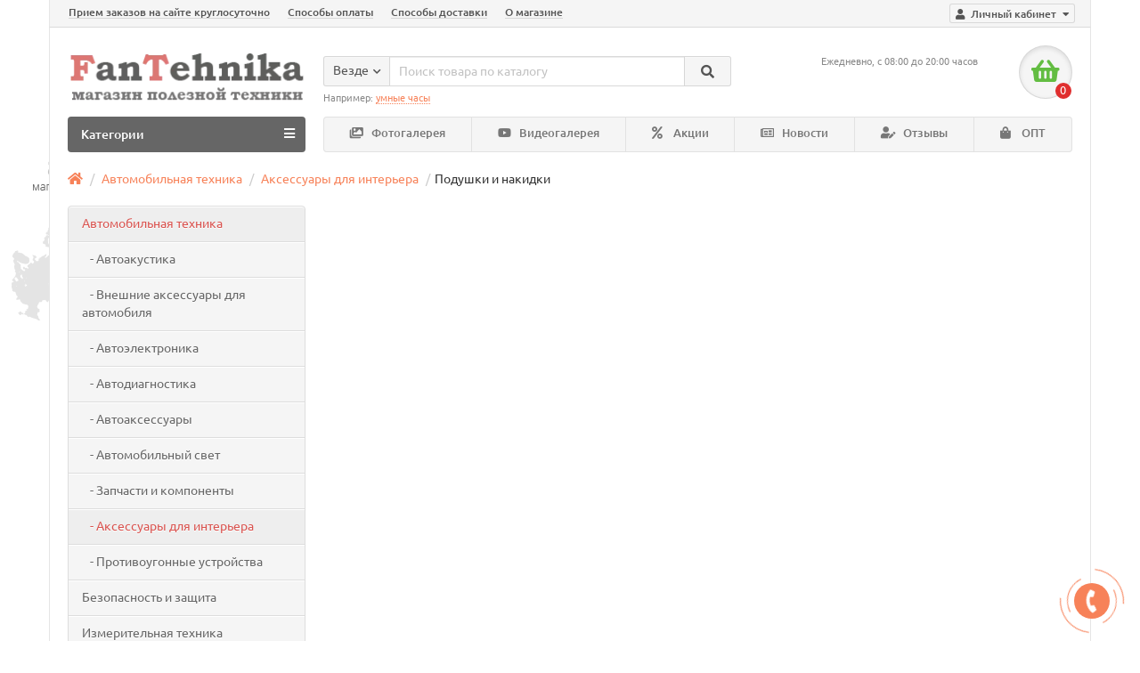

--- FILE ---
content_type: text/html; charset=utf-8
request_url: https://fantehnika.ru/avtomobilnaya-tekhnika/aksessuary-dlya-interiera/podushki-i-nakidki/
body_size: 22096
content:
<!DOCTYPE html>
<html dir="ltr" lang="ru">
<head>
  <title>Автомобильные подушки и накидки | Каталог</title>
  <meta charset="utf-8">
  <meta name="viewport" content="width=device-width, initial-scale=1">
  <meta http-equiv="X-UA-Compatible" content="IE=edge">
  <base href="/">
  <meta name="description" content="Предлагаем вам купить автомобильные подушки и накидки по выгодной цене с доставкой во все регионы России и странам СНГ.">
  <meta name="keywords" content="Автомобильные подушки и накидки, накидка на подушку, автомобильные подушки, автомобильные подушки с логотипом, подушки в машину, подушка для автомобиля, подушка для шеи, подушки с логотипом">
  <meta property="og:title" content="Автомобильные подушки и накидки | Каталог">
  <meta property="og:type" content="website">
  <meta property="og:url" content="https://fantehnika.ru/avtomobilnaya-tekhnika/aksessuary-dlya-interiera/podushki-i-nakidki/">
  <meta property="og:image" content="https://fantehnika.ru/image/cache/catalog/avtomobilnaya-tekhnika/aksessuary-dlya-interiera/13525347732-165x165_0.jpg">
  <meta property="og:site_name" content="Магазин полезной техники - FanTehnika">
  <link href="/avtomobilnaya-tekhnika/aksessuary-dlya-interiera/podushki-i-nakidki/" rel="canonical">
  <link href="/avtomobilnaya-tekhnika/aksessuary-dlya-interiera/podushki-i-nakidki/?page=2" rel="next">
  <link href="/image/catalog/favicon.png" rel="icon">
  <link href="catalog/view/javascript/bootstrap/css/bootstrap.min.css" rel="stylesheet" media="screen">
  <link href="catalog/view/theme/unishop/stylesheet/stylesheet.css" rel="stylesheet" type="text/css" media="screen">
  <link href="catalog/view/theme/unishop/stylesheet/font-awesome.min.css" rel="stylesheet" type="text/css" media="screen">
  <link href="catalog/view/theme/unishop/stylesheet/elements_0.css" rel="stylesheet" type="text/css" media="screen">
  <link href="catalog/view/theme/default/stylesheet/geoip.css" rel="stylesheet">
  <link href="catalog/view/theme/default/stylesheet/shop_rate.css" type="text/css" rel="stylesheet" media="screen">
  <link href="catalog/view/theme/unishop/stylesheet/notification.css" type="text/css" rel="stylesheet" media="screen">
  <link href="catalog/view/theme/unishop/stylesheet/subscribe.css" type="text/css" rel="stylesheet" media="screen">
  <link href="catalog/view/theme/default/stylesheet/coupon_popup.css" type="text/css" rel="stylesheet" media="screen">
  <link href="catalog/view/theme/unishop/stylesheet/background.css" rel="stylesheet" type="text/css" media="screen">
  <script>
  if(!localStorage.getItem('display')) {localStorage.setItem('display', 'grid');}
  </script>
  <script src="catalog/view/javascript/jquery/jquery-2.1.1.min.js"></script>
  <script src="catalog/view/javascript/bootstrap/js/bootstrap.min.js"></script>
  <script src="catalog/view/theme/unishop/js/common.js"></script>
  <script src="catalog/view/javascript/jquery/owl-carousel/owl.carousel.min.js"></script>
  <script src="catalog/view/theme/unishop/js/subscribe.js"></script>
  <script src="catalog/view/javascript/coupon_popup.js"></script>
  
  
  <script type="text/javascript">
                                $(document).ready(function() {uni_notify();});
                                $(document).ajaxStop(function() {uni_notify();});
                                function uni_notify() {
                                        $('.add_to_cart.disabled').each(function() {
                                                var p_id = $(this).attr('class').replace(/\s+/g, '').match(/(\d+)/g);
                                                $(this).unbind('click').attr('onclick', 'callback("Уведомить о наличии", '+p_id+');').removeAttr('disabled');
                                        });
                                }
  </script>
  <style>
  .btn.disabled{cursor:pointer}
  </style>
  <script src="catalog/view/javascript/jquery/jquery.geoip-module.js" type="text/javascript"></script>
</head>
<body class="product-category-637_221_225">  <ins data-ad-channel="b1abb8ba140ddacf357f0dd10203906a" data-biqdiq-init></ins>

  <nav id="top">
    <div class="container">
      <div class="pull-right">
        <div id="account" class="btn-group">
          <button class="btn btn-link dropdown-toggle" data-toggle="dropdown"><i class="fa fa-user"></i> <span class="hidden-xs">Личный кабинет</span> <i class="fa fa-caret-down"></i></button>
          <ul class="dropdown-menu dropdown-menu-right">
            <li>
              <a onclick="register();">Регистрация</a>
            </li>
            <li>
              <a onclick="login();">Авторизация</a>
            </li>
          </ul>
        </div>
      </div>
      <div id="top-links" class="hidden-xs hidden-sm">
        <ul>
          <li>
            <a href="/contact-us/" title="Прием заказов на сайте круглосуточно">Прием заказов на сайте круглосуточно</a>
          </li>
          <li>
            <a href="/sposoby-oplaty.html" title="Способы оплаты">Способы оплаты</a>
          </li>
          <li>
            <a href="/sposoby-dostavki.html" title="Способы доставки">Способы доставки</a>
          </li>
          <li>
            <a href="/about-us.html" title="О магазине">О магазине</a>
          </li>
        </ul>
      </div>
      <div id="top-links2" class="btn-group pull-left visible-xs visible-sm">
        <button class="btn btn-link dropdown-toggle" data-toggle="dropdown"><i class="fa fa-info"></i> <i class="fa fa-caret-down"></i></button>
      </div>
    </div>
  </nav>
  <header>
    <div class="container">
      <div class="row">
        <div class="col-xs-12 col-sm-6 col-md-3 col-lg-3">
          <div id="logo">
            <a href="/"><img src="/image/catalog/logotip.png" title="Магазин полезной техники - FanTehnika" alt="Магазин полезной техники - FanTehnika" class="img-responsive"></a>
          </div>
        </div>
        <div class="col-xs-9 col-sm-4 col-md-3 col-md-push-5">
          <div id="phone">
            <div class="phone dropdown-toggle pull-right" data-toggle="dropdown">
              
              <div>
                Ежедневно, с 08:00 до 20:00 часов
              </div>
            </div>
            <ul class="dropdown-menu dropdown-menu-right">
              <li>
                <a onclick="callback();" class="open_callback"><span class="hidden-xs">Не дозвонились?</span> Заказ звонка!</a>
              </li>
              <li>
              </li>

              <li class="text">
                <hr style="margin-top:5px;">
                <p>Мы работаем ежедневно с 08:00 до 20:00</p>
                <p>Заказы на сайте через "корзину" принимаются круглосуточно!</p>
              </li>
            </ul>
          </div>
        </div>
        <div class="col-xs-3 col-sm-2 col-md-1 col-md-push-5">
          <div id="cart" class="btn-group pull-right">
            <button type="button" data-toggle="dropdown" data-loading-text="Загрузка..." class="btn dropdown-toggle"><i class="fa fa-shopping-basket"></i> <span id="cart-total">0</span></button>
            <ul class="dropdown-menu pull-right">
              <li style="padding-top:0;border-top:none">
                <p class="text-center">В корзине пусто!</p>
              </li>
            </ul>
            <script>
            function p_array() {
            }

            function replace_button(product_id, options){
            $('.'+product_id).html('<i class="fa fa-check" aria-hidden="true"> <span class="hidden-sm">В корзине').addClass('in_cart');
            }
            function return_button(product_id) {
            $('.'+product_id).html('<i class="fa fa-shopping-cart" aria-hidden="true"> <span class="hidden-sm">В корзину').removeClass('in_cart');
            }

            $(document).ready(function() {
            p_array();
            });
            </script>
          </div>
        </div>
        <div id="div_search" class="col-xs-12 col-sm-6 col-md-4 col-lg-5 hidden-sm col-md-pull-4">
          <div id="search" class="search_form input-group se">
            <input type="hidden" name="filter_category_id" value="">
            <div class="cat_id input-group-btn">
              <button type="button" class="btn btn-default btn-lg dropdown-toggle" data-toggle="dropdown"><span>Везде</span><i class="fa fa-chevron-down"></i></button>
              <ul class="dropdown-menu">
                <li data-id="">
                  <a>Везде</a>
                </li>
                <li data-id="637">
                  <a>Автомобильная техника</a>
                </li>
                <li data-id="638">
                  <a>Компьютерная техника</a>
                </li>
                <li data-id="657">
                  <a>Обустройство дома</a>
                </li>
                <li data-id="660">
                  <a>Телефоны и аксессуары</a>
                </li>
                <li data-id="639">
                  <a>Электроника</a>
                </li>
                <li data-id="207">
                  <a>Все для мотоциклистов</a>
                </li>
                <li data-id="549">
                  <a>Все для велосипедистов</a>
                </li>
                <li data-id="1820199576">
                  <a>ХИТЫ ПРОДАЖ 2019</a>
                </li>
              </ul>
            </div>
<input type="text" name="search" value="" placeholder="Поиск товара по каталогу" class="form-control input-lg"> <span class="input-group-btn"><button type="button" class="search btn btn-default btn-lg"><i class="fa fa-search"></i></button></span>
          </div>
          <div id="search_phrase" class="hidden-xs hidden-sm">
            Например: <a>умные часы</a>
          </div>
        </div>
      </div>
    </div>
    <div class="container">
      <div class="row">
        <div class="col-sm-12 col-md-8 col-lg-9 col-xl-16 col-md-push-4 col-lg-push-3 col-xl-push-2">
          <ul class="menu_links">
            <li>
              <a href="/index.php?route=gallery/album" title="Фотогалерея"><span><i class="fa fa-images"></i></span> Фотогалерея</a>
            </li>
            <li>
              <a href="/index.php?route=gallery/video" title="Видеогалерея"><span><i class="fab fa-youtube"></i></span> Видеогалерея</a>
            </li>
            <li>
              <a href="/specials/" title="Акции"><span><i class="fa fa-percent"></i></span> Акции</a>
            </li>
            <li>
              <a href="/news/" title="Новости"><span><i class="far fa-newspaper"></i></span> Новости</a>
            </li>
            <li>
              <a href="/index.php?route=information/shop_rating" title="Отзывы"><span><i class="fas fa-user-edit"></i></span> Отзывы</a>
            </li>
            <li>
              <a href="/priglashaem-k-sotrudnichestvu.html" title="ОПТ"><span><i class="fa fa-shopping-bag"></i></span> ОПТ</a>
            </li>
          </ul>
          <script>
          uniUpdRightMenu('.menu_links');
          </script>
        </div>
        <div class="col-sm-6 col-md-4 col-lg-3 col-xl-4 col-md-pull-8 col-lg-pull-9 col-xl-pull-8">
          <nav id="menu" class="navbar">
            <div class="navbar-header">
              <span id="category">Категории</span> <button type="button" class="btn-navbar navbar-toggle" data-toggle="collapse" data-target=".navbar-ex1-collapse"><i class="fa fa-bars" aria-hidden="true"></i></button>
            </div>
            <div class="collapse navbar-collapse navbar-ex1-collapse">
              <ul class="nav navbar-nav">
                <li class="has-children">
                  <a href="/avtomobilnaya-tekhnika/"><span><i class="fas fa-car"></i></span> Автомобильная техника <i class="fas fa-angle-down fa-fw"></i></a> <span class="dropdown-toggle visible-xs visible-sm"><i class="fa fa-plus" aria-hidden="true"></i><i class="fa fa-minus" aria-hidden="true"></i></span>
                  <div class="dropdown-menu column-3">
                    <div class="dropdown-inner row">
                      <ul class="list-unstyled col-sm-4">
                        <li>
                          <a href="/avtomobilnaya-tekhnika/auto-akustika/"><i class="fas fa-angle-right"></i>Автоакустика</a> <span class="dropdown-toggle visible-xs visible-sm"><i class="fa fa-plus" aria-hidden="true"></i><i class="fa fa-minus" aria-hidden="true"></i></span>
                          <div class="dropdown-menu">
                            <div class="dropdown-inner">
                              <ul class="list-unstyled">
                                <li>
                                  <a href="/avtomobilnaya-tekhnika/auto-akustika/kabeli-razemy-provoda/"><i class="fas fa-angle-double-right"></i>Кабели, разъемы, провода</a>
                                </li>
                              </ul>
                            </div>
                          </div>
                        </li>
                      </ul>
                      <ul class="list-unstyled col-sm-4">
                        <li>
                          <a href="/avtomobilnaya-tekhnika/vneshnie-aksessuary-dlya-avtomobilya/"><i class="fas fa-angle-right"></i>Внешние аксессуары для автомобиля</a> <span class="dropdown-toggle visible-xs visible-sm"><i class="fa fa-plus" aria-hidden="true"></i><i class="fa fa-minus" aria-hidden="true"></i></span>
                          <div class="dropdown-menu">
                            <div class="dropdown-inner">
                              <ul class="list-unstyled">
                                <li>
                                  <a href="/avtomobilnaya-tekhnika/vneshnie-aksessuary-dlya-avtomobilya/plyonki-dlya-tonirovaniya-i-tyuninga-far/"><i class="fas fa-angle-double-right"></i>Плёнки для тонирования и тюнинга фар</a>
                                </li>
                              </ul>
                            </div>
                          </div>
                        </li>
                      </ul>
                      <ul class="list-unstyled col-sm-4">
                        <li>
                          <a href="/avtomobilnaya-tekhnika/autoelektronika/"><i class="fas fa-angle-right"></i>Автоэлектроника</a> <span class="dropdown-toggle visible-xs visible-sm"><i class="fa fa-plus" aria-hidden="true"></i><i class="fa fa-minus" aria-hidden="true"></i></span>
                          <div class="dropdown-menu">
                            <div class="dropdown-inner">
                              <ul class="list-unstyled">
                                <li>
                                  <a href="/avtomobilnaya-tekhnika/autoelektronika/fm-transmittery/"><i class="fas fa-angle-double-right"></i>FM-трансмиттеры</a>
                                </li>
                                <li>
                                  <a href="/avtomobilnaya-tekhnika/autoelektronika/gps-navigatory/"><i class="fas fa-angle-double-right"></i>GPS-навигаторы</a>
                                </li>
                                <li>
                                  <a href="/avtomobilnaya-tekhnika/autoelektronika/proektory-na-lobovoe-steklo/"><i class="fas fa-angle-double-right"></i>Проекторы на лобовое стекло</a>
                                </li>
                                <li>
                                  <a href="/avtomobilnaya-tekhnika/autoelektronika/gps-priemniki-i-antenny/"><i class="fas fa-angle-double-right"></i>GPS-приемники и антенны</a>
                                </li>
                                <li>
                                  <a href="/avtomobilnaya-tekhnika/autoelektronika/antiradary/"><i class="fas fa-angle-double-right"></i>Антирадары</a>
                                </li>
                                <li>
                                  <a href="/avtomobilnaya-tekhnika/autoelektronika/parktroniki/"><i class="fas fa-angle-double-right"></i>Парктроники</a>
                                </li>
                                <li>
                                  <a href="/avtomobilnaya-tekhnika/autoelektronika/videoregistratory/"><i class="fas fa-angle-double-right"></i>Видеорегистраторы</a>
                                </li>
                                <li>
                                  <a href="/avtomobilnaya-tekhnika/autoelektronika/kamery-zadnego-vida/"><i class="fas fa-angle-double-right"></i>Камеры заднего вида</a>
                                </li>
                                <li>
                                  <a href="/avtomobilnaya-tekhnika/autoelektronika/ustroystva-gromkoy-svyazi/"><i class="fas fa-angle-double-right"></i>Устройства громкой связи</a>
                                </li>
                                <li>
                                  <a href="/avtomobilnaya-tekhnika/autoelektronika/predohraniteli/"><i class="fas fa-angle-double-right"></i>Предохранители</a>
                                </li>
                                <li>
                                  <a href="/avtomobilnaya-tekhnika/autoelektronika/prochee/"><i class="fas fa-angle-double-right"></i>Прочее</a>
                                </li>
                              </ul>
                            </div>
                          </div>
                        </li>
                      </ul>
                      <ul class="list-unstyled col-sm-4">
                        <li>
                          <a href="/avtomobilnaya-tekhnika/avtodiagnostika/"><i class="fas fa-angle-right"></i>Автодиагностика</a> <span class="dropdown-toggle visible-xs visible-sm"><i class="fa fa-plus" aria-hidden="true"></i><i class="fa fa-minus" aria-hidden="true"></i></span>
                          <div class="dropdown-menu">
                            <div class="dropdown-inner">
                              <ul class="list-unstyled">
                                <li>
                                  <a href="/avtomobilnaya-tekhnika/avtodiagnostika/izmeritelnye-pribory/"><i class="fas fa-angle-double-right"></i>Измерительные приборы</a>
                                </li>
                                <li>
                                  <a href="/avtomobilnaya-tekhnika/avtodiagnostika/perehodniki/"><i class="fas fa-angle-double-right"></i>Переходники</a>
                                </li>
                                <li>
                                  <a href="/avtomobilnaya-tekhnika/avtodiagnostika/obd-skanery/"><i class="fas fa-angle-double-right"></i>OBD-сканеры</a>
                                </li>
                                <li>
                                  <a href="/avtomobilnaya-tekhnika/avtodiagnostika/obd-adaptery/"><i class="fas fa-angle-double-right"></i>OBD-адаптеры</a>
                                </li>
                                <li>
                                  <a href="/avtomobilnaya-tekhnika/avtodiagnostika/davlenie-v-shinah/"><i class="fas fa-angle-double-right"></i>Давление в шинах</a>
                                </li>
                                <li>
                                  <a href="/avtomobilnaya-tekhnika/avtodiagnostika/prochie-diagnosticheskie-instrumenty/"><i class="fas fa-angle-double-right"></i>Прочее</a>
                                </li>
                              </ul>
                            </div>
                          </div>
                        </li>
                      </ul>
                      <ul class="list-unstyled col-sm-4">
                        <li>
                          <a href="/avtomobilnaya-tekhnika/autoaksessyary/"><i class="fas fa-angle-right"></i>Автоаксессуары</a> <span class="dropdown-toggle visible-xs visible-sm"><i class="fa fa-plus" aria-hidden="true"></i><i class="fa fa-minus" aria-hidden="true"></i></span>
                          <div class="dropdown-menu">
                            <div class="dropdown-inner">
                              <ul class="list-unstyled">
                                <li>
                                  <a href="/avtomobilnaya-tekhnika/autoaksessyary/avtomobilnye-zaryadnye-ustrojstva/"><i class="fas fa-angle-double-right"></i>Зарядные устройства</a>
                                </li>
                                <li>
                                  <a href="/avtomobilnaya-tekhnika/autoaksessyary/avtokommunikatory/"><i class="fas fa-angle-double-right"></i>Автокоммуникаторы</a>
                                </li>
                                <li>
                                  <a href="/avtomobilnaya-tekhnika/autoaksessyary/alkotestery/"><i class="fas fa-angle-double-right"></i>Алкотестеры</a>
                                </li>
                                <li>
                                  <a href="/avtomobilnaya-tekhnika/autoaksessyary/breloki-i-klyuchnicy/"><i class="fas fa-angle-double-right"></i>Брелоки и ключницы</a>
                                </li>
                                <li>
                                  <a href="/avtomobilnaya-tekhnika/autoaksessyary/razvetviteli-prikurivatelya/"><i class="fas fa-angle-double-right"></i>Разветвители прикуривателя</a>
                                </li>
                                <li>
                                  <a href="/avtomobilnaya-tekhnika/autoaksessyary/solncezashitnye-ochki/"><i class="fas fa-angle-double-right"></i>Солнцезащитные очки</a>
                                </li>
                                <li>
                                  <a href="/avtomobilnaya-tekhnika/autoaksessyary/prochie-aksessuary/"><i class="fas fa-angle-double-right"></i>Прочие аксессуары</a>
                                </li>
                              </ul>
                            </div>
                          </div>
                        </li>
                      </ul>
                      <ul class="list-unstyled col-sm-4">
                        <li>
                          <a href="/avtomobilnaya-tekhnika/avtomobilnyj-svet/"><i class="fas fa-angle-right"></i>Автомобильный свет</a> <span class="dropdown-toggle visible-xs visible-sm"><i class="fa fa-plus" aria-hidden="true"></i><i class="fa fa-minus" aria-hidden="true"></i></span>
                          <div class="dropdown-menu">
                            <div class="dropdown-inner">
                              <ul class="list-unstyled">
                                <li>
                                  <a href="/avtomobilnaya-tekhnika/avtomobilnyj-svet/gabaritnye-ogni/"><i class="fas fa-angle-double-right"></i>Габаритные огни</a>
                                </li>
                                <li>
                                  <a href="/avtomobilnaya-tekhnika/avtomobilnyj-svet/dopolnitelnye-stop-signaly/"><i class="fas fa-angle-double-right"></i>Дополнительные стоп-сигналы</a>
                                </li>
                                <li>
                                  <a href="/avtomobilnaya-tekhnika/avtomobilnyj-svet/kcenonovyj-svet/"><i class="fas fa-angle-double-right"></i>Ксеноновый свет</a>
                                </li>
                                <li>
                                  <a href="/avtomobilnaya-tekhnika/avtomobilnyj-svet/neonovyj-shnur/"><i class="fas fa-angle-double-right"></i>Неоновый шнур</a>
                                </li>
                                <li>
                                  <a href="/avtomobilnaya-tekhnika/avtomobilnyj-svet/povtoriteli-povorotnikov/"><i class="fas fa-angle-double-right"></i>Повторители поворотов</a>
                                </li>
                                <li>
                                  <a href="/avtomobilnaya-tekhnika/avtomobilnyj-svet/provodka/"><i class="fas fa-angle-double-right"></i>Проводка</a>
                                </li>
                                <li>
                                  <a href="/avtomobilnaya-tekhnika/avtomobilnyj-svet/proektory-logotipov/"><i class="fas fa-angle-double-right"></i>Проекторы логотипов</a>
                                </li>
                                <li>
                                  <a href="/avtomobilnaya-tekhnika/avtomobilnyj-svet/stroboskopy/"><i class="fas fa-angle-double-right"></i>Стробоскопы</a>
                                </li>
                                <li>
                                  <a href="/avtomobilnaya-tekhnika/avtomobilnyj-svet/fonari-podsvetki-nomernogo-znaka/"><i class="fas fa-angle-double-right"></i>Фонари подсветки номерного знака</a>
                                </li>
                                <li>
                                  <a href="/avtomobilnaya-tekhnika/avtomobilnyj-svet/fonariki/"><i class="fas fa-angle-double-right"></i>Фонарики</a>
                                </li>
                                <li>
                                  <a href="/avtomobilnaya-tekhnika/avtomobilnyj-svet/ekvalayzery/"><i class="fas fa-angle-double-right"></i>Эквалайзеры</a>
                                </li>
                                <li>
                                  <a href="/avtomobilnaya-tekhnika/avtomobilnyj-svet/angelskie-glazki/"><i class="fas fa-angle-double-right"></i>Ангельские глазки</a>
                                </li>
                                <li>
                                  <a href="/avtomobilnaya-tekhnika/avtomobilnyj-svet/galogennye-lampy/"><i class="fas fa-angle-double-right"></i>Галогенные лампы</a>
                                </li>
                                <li>
                                  <a href="/avtomobilnaya-tekhnika/avtomobilnyj-svet/dnevnye-xodovye-ogni/"><i class="fas fa-angle-double-right"></i>Дневные ходовые огни</a>
                                </li>
                                <li>
                                  <a href="/avtomobilnaya-tekhnika/avtomobilnyj-svet/protivotumannye-fary/"><i class="fas fa-angle-double-right"></i>Противотуманные фары</a>
                                </li>
                                <li>
                                  <a href="/avtomobilnaya-tekhnika/avtomobilnyj-svet/svetodiodnye-lenty/"><i class="fas fa-angle-double-right"></i>Светодиодные ленты</a>
                                </li>
                                <li>
                                  <a href="/avtomobilnaya-tekhnika/avtomobilnyj-svet/svetodiodnie-lampi/"><i class="fas fa-angle-double-right"></i>Светодиодные лампы</a>
                                </li>
                                <li>
                                  <a href="/avtomobilnaya-tekhnika/avtomobilnyj-svet/connectory/"><i class="fas fa-angle-double-right"></i>Коннекторы, разъемы, провода</a>
                                </li>
                              </ul>
                            </div>
                          </div>
                        </li>
                      </ul>
                      <ul class="list-unstyled col-sm-4">
                        <li>
                          <a href="/avtomobilnaya-tekhnika/zapchasti-i-komponenty/"><i class="fas fa-angle-right"></i>Запчасти и компоненты</a> <span class="dropdown-toggle visible-xs visible-sm"><i class="fa fa-plus" aria-hidden="true"></i><i class="fa fa-minus" aria-hidden="true"></i></span>
                          <div class="dropdown-menu">
                            <div class="dropdown-inner">
                              <ul class="list-unstyled">
                                <li>
                                  <a href="/avtomobilnaya-tekhnika/zapchasti-i-komponenty/avarijnye-nabory/"><i class="fas fa-angle-double-right"></i>Аварийные наборы</a>
                                </li>
                                <li>
                                  <a href="/avtomobilnaya-tekhnika/zapchasti-i-komponenty/bryzgoviki/"><i class="fas fa-angle-double-right"></i>Брызговики</a>
                                </li>
                                <li>
                                  <a href="/avtomobilnaya-tekhnika/zapchasti-i-komponenty/detali-salona-avtomobilya/"><i class="fas fa-angle-double-right"></i>Детали салона автомобиля</a>
                                </li>
                                <li>
                                  <a href="/avtomobilnaya-tekhnika/zapchasti-i-komponenty/detali-toplivnoy-sistemy/"><i class="fas fa-angle-double-right"></i>Детали топливной системы</a>
                                </li>
                                <li>
                                  <a href="/avtomobilnaya-tekhnika/zapchasti-i-komponenty/gadzhety-dlya-avtomobilya/"><i class="fas fa-angle-double-right"></i>Другие гаджеты</a>
                                </li>
                                <li>
                                  <a href="/avtomobilnaya-tekhnika/zapchasti-i-komponenty/zagotovki-dlya-klyuchey/"><i class="fas fa-angle-double-right"></i>Заготовки для ключей</a>
                                </li>
                                <li>
                                  <a href="/avtomobilnaya-tekhnika/zapchasti-i-komponenty/klaksony-i-gudki/"><i class="fas fa-angle-double-right"></i>Клаксоны и гудки</a>
                                </li>
                                <li>
                                  <a href="/avtomobilnaya-tekhnika/zapchasti-i-komponenty/pereklyuchateli-dlya-avtomobiley/"><i class="fas fa-angle-double-right"></i>Переключатели для автомобилей</a>
                                </li>
                                <li>
                                  <a href="/avtomobilnaya-tekhnika/zapchasti-i-komponenty/sistema-okhlazhdeniya/"><i class="fas fa-angle-double-right"></i>Система охлаждения</a>
                                </li>
                                <li>
                                  <a href="/avtomobilnaya-tekhnika/zapchasti-i-komponenty/ukhod-za-avtomobilem/"><i class="fas fa-angle-double-right"></i>Уход за автомобилем</a>
                                </li>
                                <li>
                                  <a href="/avtomobilnaya-tekhnika/zapchasti-i-komponenty/filtry/"><i class="fas fa-angle-double-right"></i>Фильтры</a>
                                </li>
                              </ul>
                            </div>
                          </div>
                        </li>
                      </ul>
                      <ul class="list-unstyled col-sm-4">
                        <li>
                          <a href="/avtomobilnaya-tekhnika/aksessuary-dlya-interiera/"><i class="fas fa-angle-right"></i>Аксессуары для интерьера</a> <span class="dropdown-toggle visible-xs visible-sm"><i class="fa fa-plus" aria-hidden="true"></i><i class="fa fa-minus" aria-hidden="true"></i></span>
                          <div class="dropdown-menu">
                            <div class="dropdown-inner">
                              <ul class="list-unstyled">
                                <li>
                                  <a href="/avtomobilnaya-tekhnika/aksessuary-dlya-interiera/avtokrepezh-klipsy-pistony/"><i class="fas fa-angle-double-right"></i>Автокрепеж, клипсы, пистоны</a>
                                </li>
                                <li>
                                  <a href="/avtomobilnaya-tekhnika/aksessuary-dlya-interiera/avtomobilnye-kovriki/"><i class="fas fa-angle-double-right"></i>Автомобильные коврики</a>
                                </li>
                                <li>
                                  <a href="/avtomobilnaya-tekhnika/aksessuary-dlya-interiera/avtomobilnye-chekhly/"><i class="fas fa-angle-double-right"></i>Автомобильные чехлы</a>
                                </li>
                                <li>
                                  <a href="/avtomobilnaya-tekhnika/aksessuary-dlya-interiera/nakladki-na-remen-bezopasnosti/"><i class="fas fa-angle-double-right"></i>Накладки на ремень безопасности</a>
                                </li>
                                <li>
                                  <a href="/avtomobilnaya-tekhnika/aksessuary-dlya-interiera/neskolzyashchie-kovriki/"><i class="fas fa-angle-double-right"></i>Нескользящие коврики</a>
                                </li>
                                <li>
                                  <a href="/avtomobilnaya-tekhnika/aksessuary-dlya-interiera/organayzery-i-derzhateli/"><i class="fas fa-angle-double-right"></i>Органайзеры и держатели</a>
                                </li>
                                <li>
                                  <a href="/avtomobilnaya-tekhnika/aksessuary-dlya-interiera/osvezhiteli-vozduha-i-ochistiteli/"><i class="fas fa-angle-double-right"></i>Освежители воздуха и очистители</a>
                                </li>
                                <li>
                                  <a class="disabled"><i class="fas fa-angle-double-right"></i>Подушки и накидки</a>
                                </li>
                                <li>
                                  <a href="/avtomobilnaya-tekhnika/aksessuary-dlya-interiera/pryazhki-na-remni-bezopasnosti/"><i class="fas fa-angle-double-right"></i>Пряжки на ремни безопасности</a>
                                </li>
                                <li>
                                  <a href="/avtomobilnaya-tekhnika/aksessuary-dlya-interiera/raznye-aksessuary/"><i class="fas fa-angle-double-right"></i>Разное</a>
                                </li>
                                <li>
                                  <a href="/avtomobilnaya-tekhnika/aksessuary-dlya-interiera/ukrasheniya/"><i class="fas fa-angle-double-right"></i>Украшения</a>
                                </li>
                              </ul>
                            </div>
                          </div>
                        </li>
                      </ul>
                      <ul class="list-unstyled col-sm-4">
                        <li>
                          <a href="/avtomobilnaya-tekhnika/protivougonnye-ustrojstva/"><i class="fas fa-angle-right"></i>Противоугонные устройства</a> <span class="dropdown-toggle visible-xs visible-sm"><i class="fa fa-plus" aria-hidden="true"></i><i class="fa fa-minus" aria-hidden="true"></i></span>
                          <div class="dropdown-menu">
                            <div class="dropdown-inner">
                              <ul class="list-unstyled">
                                <li>
                                  <a href="/avtomobilnaya-tekhnika/protivougonnye-ustrojstva/gps-trekery/"><i class="fas fa-angle-double-right"></i>Автомобильные GPS-трекеры</a>
                                </li>
                                <li>
                                  <a href="/avtomobilnaya-tekhnika/protivougonnye-ustrojstva/datchiki-protivougonnyh-sistem/"><i class="fas fa-angle-double-right"></i>Датчики</a>
                                </li>
                                <li>
                                  <a href="/avtomobilnaya-tekhnika/protivougonnye-ustrojstva/controllery/"><i class="fas fa-angle-double-right"></i>Контроллеры</a>
                                </li>
                                <li>
                                  <a href="/avtomobilnaya-tekhnika/protivougonnye-ustrojstva/immobilayzery/"><i class="fas fa-angle-double-right"></i>Иммобилайзеры</a>
                                </li>
                                <li>
                                  <a href="/avtomobilnaya-tekhnika/protivougonnye-ustrojstva/protivougonnye-komplekty/"><i class="fas fa-angle-double-right"></i>Противоугонные комплекты</a>
                                </li>
                                <li>
                                  <a href="/avtomobilnaya-tekhnika/protivougonnye-ustrojstva/breloki-avtosignalizacii/"><i class="fas fa-angle-double-right"></i>Брелоки автосигнализаций</a>
                                </li>
                              </ul>
                            </div>
                          </div>
                        </li>
                      </ul>
                    </div>
                  </div>
                </li>
                <li class="has-children">
                  <a href="/kompyuternaya-tekhnika/"><span><i class="fa fa-laptop"></i></span> Компьютерная техника <i class="fas fa-angle-down fa-fw"></i></a> <span class="dropdown-toggle visible-xs visible-sm"><i class="fa fa-plus" aria-hidden="true"></i><i class="fa fa-minus" aria-hidden="true"></i></span>
                  <div class="dropdown-menu column-1">
                    <div class="dropdown-inner row">
                      <ul class="list-unstyled col-sm-12">
                        <li>
                          <a href="/kompyuternaya-tekhnika/aksessuary-dlya-noutbukov/"><i class="fas fa-angle-right"></i>Аксессуары для ноутбуков</a> <span class="dropdown-toggle visible-xs visible-sm"><i class="fa fa-plus" aria-hidden="true"></i><i class="fa fa-minus" aria-hidden="true"></i></span>
                          <div class="dropdown-menu">
                            <div class="dropdown-inner">
                              <ul class="list-unstyled">
                                <li>
                                  <a href="/kompyuternaya-tekhnika/aksessuary-dlya-noutbukov/okhlazhdayuschie-podstavki/"><i class="fas fa-angle-double-right"></i>Охлаждающие подставки</a>
                                </li>
                                <li>
                                  <a href="/kompyuternaya-tekhnika/aksessuary-dlya-noutbukov/sumki-i-chekhly/"><i class="fas fa-angle-double-right"></i>Сумки и чехлы</a>
                                </li>
                              </ul>
                            </div>
                          </div>
                        </li>
                      </ul>
                      <ul class="list-unstyled col-sm-12">
                        <li>
                          <a href="/kompyuternaya-tekhnika/aksessuary-dlya-planshetov/"><i class="fas fa-angle-right"></i>Аксессуары для планшетов</a> <span class="dropdown-toggle visible-xs visible-sm"><i class="fa fa-plus" aria-hidden="true"></i><i class="fa fa-minus" aria-hidden="true"></i></span>
                          <div class="dropdown-menu">
                            <div class="dropdown-inner">
                              <ul class="list-unstyled">
                                <li>
                                  <a href="/kompyuternaya-tekhnika/aksessuary-dlya-planshetov/chekhly-dlya-planshetov-i-elektronnykh-knig/"><i class="fas fa-angle-double-right"></i>Чехлы</a>
                                </li>
                              </ul>
                            </div>
                          </div>
                        </li>
                      </ul>
                      <ul class="list-unstyled col-sm-12">
                        <li>
                          <a href="/kompyuternaya-tekhnika/kabeli-i-razyomy/"><i class="fas fa-angle-right"></i>Кабели и разъёмы</a> <span class="dropdown-toggle visible-xs visible-sm"><i class="fa fa-plus" aria-hidden="true"></i><i class="fa fa-minus" aria-hidden="true"></i></span>
                          <div class="dropdown-menu">
                            <div class="dropdown-inner">
                              <ul class="list-unstyled">
                                <li>
                                  <a href="/kompyuternaya-tekhnika/kabeli-i-razyomy/audio-i-video-kabeli/"><i class="fas fa-angle-double-right"></i>Аудио и видео кабели</a>
                                </li>
                                <li>
                                  <a href="/kompyuternaya-tekhnika/kabeli-i-razyomy/konvertery-splittery-adaptery/"><i class="fas fa-angle-double-right"></i>Конвертеры, сплиттеры, адаптеры</a>
                                </li>
                              </ul>
                            </div>
                          </div>
                        </li>
                      </ul>
                      <ul class="list-unstyled col-sm-12">
                        <li>
                          <a href="/kompyuternaya-tekhnika/kompyuternaya-periferiya/"><i class="fas fa-angle-right"></i>Компьютерная периферия</a> <span class="dropdown-toggle visible-xs visible-sm"><i class="fa fa-plus" aria-hidden="true"></i><i class="fa fa-minus" aria-hidden="true"></i></span>
                          <div class="dropdown-menu">
                            <div class="dropdown-inner">
                              <ul class="list-unstyled">
                                <li>
                                  <a href="/kompyuternaya-tekhnika/kompyuternaya-periferiya/usb-gadzhety/"><i class="fas fa-angle-double-right"></i>USB гаджеты</a>
                                </li>
                                <li>
                                  <a href="/kompyuternaya-tekhnika/kompyuternaya-periferiya/usb-khaby/"><i class="fas fa-angle-double-right"></i>USB-хабы</a>
                                </li>
                                <li>
                                  <a href="/kompyuternaya-tekhnika/kompyuternaya-periferiya/myshi-i-klaviatury/"><i class="fas fa-angle-double-right"></i>Мыши и клавиатуры</a>
                                </li>
                              </ul>
                            </div>
                          </div>
                        </li>
                      </ul>
                      <ul class="list-unstyled col-sm-12">
                        <li>
                          <a href="/kompyuternaya-tekhnika/kompyuternye-komponenty/"><i class="fas fa-angle-right"></i>Компьютерные компоненты</a> <span class="dropdown-toggle visible-xs visible-sm"><i class="fa fa-plus" aria-hidden="true"></i><i class="fa fa-minus" aria-hidden="true"></i></span>
                          <div class="dropdown-menu">
                            <div class="dropdown-inner">
                              <ul class="list-unstyled">
                                <li>
                                  <a href="/kompyuternaya-tekhnika/kompyuternye-komponenty/ventilyatory-i-okhlazhdenie/"><i class="fas fa-angle-double-right"></i>Вентиляторы и охлаждение</a>
                                </li>
                                <li>
                                  <a href="/kompyuternaya-tekhnika/kompyuternye-komponenty/operativnaya-pamyat/"><i class="fas fa-angle-double-right"></i>Оперативная память</a>
                                </li>
                              </ul>
                            </div>
                          </div>
                        </li>
                      </ul>
                      <ul class="list-unstyled col-sm-12">
                        <li>
                          <a href="/kompyuternaya-tekhnika/ofisnaya-elektronika/"><i class="fas fa-angle-right"></i>Офисная электроника</a> <span class="dropdown-toggle visible-xs visible-sm"><i class="fa fa-plus" aria-hidden="true"></i><i class="fa fa-minus" aria-hidden="true"></i></span>
                          <div class="dropdown-menu">
                            <div class="dropdown-inner">
                              <ul class="list-unstyled">
                                <li>
                                  <a href="/kompyuternaya-tekhnika/ofisnaya-elektronika/laminatory/"><i class="fas fa-angle-double-right"></i>Ламинаторы</a>
                                </li>
                              </ul>
                            </div>
                          </div>
                        </li>
                      </ul>
                      <ul class="list-unstyled col-sm-12">
                        <li>
                          <a href="/kompyuternaya-tekhnika/setevoe-oborudovanie/"><i class="fas fa-angle-right"></i>Сетевое оборудование</a> <span class="dropdown-toggle visible-xs visible-sm"><i class="fa fa-plus" aria-hidden="true"></i><i class="fa fa-minus" aria-hidden="true"></i></span>
                          <div class="dropdown-menu">
                            <div class="dropdown-inner">
                              <ul class="list-unstyled">
                                <li>
                                  <a href="/kompyuternaya-tekhnika/setevoe-oborudovanie/wi-fi-adaptery/"><i class="fas fa-angle-double-right"></i>Wi-Fi адаптеры</a>
                                </li>
                                <li>
                                  <a href="/kompyuternaya-tekhnika/setevoe-oborudovanie/besprovodnye-routery/"><i class="fas fa-angle-double-right"></i>Беспроводные роутеры</a>
                                </li>
                              </ul>
                            </div>
                          </div>
                        </li>
                      </ul>
                      <ul class="list-unstyled col-sm-12">
                        <li>
                          <a href="/kompyuternaya-tekhnika/ustrojstva-khraneniya/"><i class="fas fa-angle-right"></i>Устройства хранения</a> <span class="dropdown-toggle visible-xs visible-sm"><i class="fa fa-plus" aria-hidden="true"></i><i class="fa fa-minus" aria-hidden="true"></i></span>
                          <div class="dropdown-menu">
                            <div class="dropdown-inner">
                              <ul class="list-unstyled">
                                <li>
                                  <a href="/kompyuternaya-tekhnika/ustrojstva-khraneniya/ssd/"><i class="fas fa-angle-double-right"></i>SSD</a>
                                </li>
                                <li>
                                  <a href="/kompyuternaya-tekhnika/ustrojstva-khraneniya/usb-fleshki/"><i class="fas fa-angle-double-right"></i>USB флешки</a>
                                </li>
                                <li>
                                  <a href="/kompyuternaya-tekhnika/ustrojstva-khraneniya/karty-pamyati/"><i class="fas fa-angle-double-right"></i>Карты памяти</a>
                                </li>
                                <li>
                                  <a href="/kompyuternaya-tekhnika/ustrojstva-khraneniya/korpusa-dlya-zhestkikh-diskov/"><i class="fas fa-angle-double-right"></i>Корпуса для жестких дисков</a>
                                </li>
                              </ul>
                            </div>
                          </div>
                        </li>
                      </ul>
                    </div>
                  </div>
                </li>
                <li class="has-children">
                  <a href="/obustrojstvo-doma/"><span><i class="fa fa-warehouse"></i></span> Обустройство дома <i class="fas fa-angle-down fa-fw"></i></a> <span class="dropdown-toggle visible-xs visible-sm"><i class="fa fa-plus" aria-hidden="true"></i><i class="fa fa-minus" aria-hidden="true"></i></span>
                  <div class="dropdown-menu column-1">
                    <div class="dropdown-inner row">
                      <ul class="list-unstyled col-sm-12">
                        <li>
                          <a href="/obustrojstvo-doma/domashnie-chasy/"><i class="fas fa-angle-right"></i>Домашние часы</a>
                        </li>
                      </ul>
                      <ul class="list-unstyled col-sm-12">
                        <li>
                          <a href="/obustrojstvo-doma/klimaticheskaya-tekhnika/"><i class="fas fa-angle-right"></i>Климатическая техника</a>
                        </li>
                      </ul>
                      <ul class="list-unstyled col-sm-12">
                        <li>
                          <a href="/obustrojstvo-doma/umnaya-elektronika/"><i class="fas fa-angle-right"></i>Умная электроника</a> <span class="dropdown-toggle visible-xs visible-sm"><i class="fa fa-plus" aria-hidden="true"></i><i class="fa fa-minus" aria-hidden="true"></i></span>
                          <div class="dropdown-menu">
                            <div class="dropdown-inner">
                              <ul class="list-unstyled">
                                <li>
                                  <a href="/obustrojstvo-doma/umnaya-elektronika/umnye-braslety/"><i class="fas fa-angle-double-right"></i>Умные браслеты</a>
                                </li>
                                <li>
                                  <a href="/obustrojstvo-doma/umnaya-elektronika/umnye-chasy/"><i class="fas fa-angle-double-right"></i>Умные часы</a>
                                </li>
                              </ul>
                            </div>
                          </div>
                        </li>
                      </ul>
                      <ul class="list-unstyled col-sm-12">
                        <li>
                          <a href="/obustrojstvo-doma/elektrooborudovanie-i-komplektuyuschie/"><i class="fas fa-angle-right"></i>Электрооборудование и комплектующие</a> <span class="dropdown-toggle visible-xs visible-sm"><i class="fa fa-plus" aria-hidden="true"></i><i class="fa fa-minus" aria-hidden="true"></i></span>
                          <div class="dropdown-menu">
                            <div class="dropdown-inner">
                              <ul class="list-unstyled">
                                <li>
                                  <a href="/obustrojstvo-doma/elektrooborudovanie-i-komplektuyuschie/patrony-dlya-lamp/"><i class="fas fa-angle-double-right"></i>Патроны для ламп</a>
                                </li>
                                <li>
                                  <a href="/obustrojstvo-doma/elektrooborudovanie-i-komplektuyuschie/pereklyuchateli/"><i class="fas fa-angle-double-right"></i>Переключатели</a>
                                </li>
                                <li>
                                  <a href="/obustrojstvo-doma/elektrooborudovanie-i-komplektuyuschie/rozetki-i-aksessuary/"><i class="fas fa-angle-double-right"></i>Розетки и аксессуары</a>
                                </li>
                              </ul>
                            </div>
                          </div>
                        </li>
                      </ul>
                    </div>
                  </div>
                </li>
                <li class="has-children">
                  <a href="/telefony-i-aksessuary/"><span><i class="fa fa-mobile-alt"></i></span> Телефоны и аксессуары <i class="fas fa-angle-down fa-fw"></i></a> <span class="dropdown-toggle visible-xs visible-sm"><i class="fa fa-plus" aria-hidden="true"></i><i class="fa fa-minus" aria-hidden="true"></i></span>
                  <div class="dropdown-menu column-1">
                    <div class="dropdown-inner row">
                      <ul class="list-unstyled col-sm-12">
                        <li>
                          <a href="/telefony-i-aksessuary/aksessuary-dlya-mobilnykh-telefonov/"><i class="fas fa-angle-right"></i>Аксессуары для мобильных телефонов</a> <span class="dropdown-toggle visible-xs visible-sm"><i class="fa fa-plus" aria-hidden="true"></i><i class="fa fa-minus" aria-hidden="true"></i></span>
                          <div class="dropdown-menu">
                            <div class="dropdown-inner">
                              <ul class="list-unstyled">
                                <li>
                                  <a href="/telefony-i-aksessuary/aksessuary-dlya-mobilnykh-telefonov/adaptery/"><i class="fas fa-angle-double-right"></i>Адаптеры</a>
                                </li>
                                <li>
                                  <a href="/telefony-i-aksessuary/aksessuary-dlya-mobilnykh-telefonov/derzhateli-i-podstavki/"><i class="fas fa-angle-double-right"></i>Держатели и подставки</a>
                                </li>
                                <li>
                                  <a href="/telefony-i-aksessuary/aksessuary-dlya-mobilnykh-telefonov/zaryadnye-ustrojstva/"><i class="fas fa-angle-double-right"></i>Зарядные устройства</a>
                                </li>
                                <li>
                                  <a href="/telefony-i-aksessuary/aksessuary-dlya-mobilnykh-telefonov/zaschitnye-stekla-i-plenki/"><i class="fas fa-angle-double-right"></i>Защитные стекла и пленки</a>
                                </li>
                                <li>
                                  <a href="/telefony-i-aksessuary/aksessuary-dlya-mobilnykh-telefonov/kabeli-dlya-telefonov/"><i class="fas fa-angle-double-right"></i>Кабели для телефонов</a>
                                </li>
                                <li>
                                  <a href="/telefony-i-aksessuary/aksessuary-dlya-mobilnykh-telefonov/obektivy-dlya-telefonov/"><i class="fas fa-angle-double-right"></i>Объективы для телефонов</a>
                                </li>
                                <li>
                                  <a href="/telefony-i-aksessuary/aksessuary-dlya-mobilnykh-telefonov/rezervnoe-pitanie/"><i class="fas fa-angle-double-right"></i>Резервное питание</a>
                                </li>
                                <li>
                                  <a href="/telefony-i-aksessuary/aksessuary-dlya-mobilnykh-telefonov/sumki-i-chekhly-dlya-telefonov/"><i class="fas fa-angle-double-right"></i>Сумки и чехлы</a>
                                </li>
                              </ul>
                            </div>
                          </div>
                        </li>
                      </ul>
                    </div>
                  </div>
                </li>
                <li class="has-children">
                  <a href="/elektronika/"><span><i class="fa fa-desktop"></i></span> Электроника <i class="fas fa-angle-down fa-fw"></i></a> <span class="dropdown-toggle visible-xs visible-sm"><i class="fa fa-plus" aria-hidden="true"></i><i class="fa fa-minus" aria-hidden="true"></i></span>
                  <div class="dropdown-menu column-1">
                    <div class="dropdown-inner row">
                      <ul class="list-unstyled col-sm-12">
                        <li>
                          <a href="/elektronika/videoigry/"><i class="fas fa-angle-right"></i>Видеоигры</a> <span class="dropdown-toggle visible-xs visible-sm"><i class="fa fa-plus" aria-hidden="true"></i><i class="fa fa-minus" aria-hidden="true"></i></span>
                          <div class="dropdown-menu">
                            <div class="dropdown-inner">
                              <ul class="list-unstyled">
                                <li>
                                  <a href="/elektronika/videoigry/gejmpady/"><i class="fas fa-angle-double-right"></i>Геймпады</a>
                                </li>
                              </ul>
                            </div>
                          </div>
                        </li>
                      </ul>
                      <ul class="list-unstyled col-sm-12">
                        <li>
                          <a href="/elektronika/kamery-i-foto/"><i class="fas fa-angle-right"></i>Камеры и фото</a> <span class="dropdown-toggle visible-xs visible-sm"><i class="fa fa-plus" aria-hidden="true"></i><i class="fa fa-minus" aria-hidden="true"></i></span>
                          <div class="dropdown-menu">
                            <div class="dropdown-inner">
                              <ul class="list-unstyled">
                                <li>
                                  <a href="/elektronika/kamery-i-foto/aksessuary-dlya-fotostudij/"><i class="fas fa-angle-double-right"></i>Аксессуары для фотостудий</a>
                                </li>
                                <li>
                                  <a href="/elektronika/kamery-i-foto/videokamery/"><i class="fas fa-angle-double-right"></i>Видеокамеры</a>
                                </li>
                                <li>
                                  <a href="/elektronika/kamery-i-foto/shtativy-i-aksessuary/"><i class="fas fa-angle-double-right"></i>Штативы и аксессуары</a>
                                </li>
                              </ul>
                            </div>
                          </div>
                        </li>
                      </ul>
                      <ul class="list-unstyled col-sm-12">
                        <li>
                          <a href="/elektronika/portativnoe-audio-i-video/"><i class="fas fa-angle-right"></i>Портативное аудио и видео</a> <span class="dropdown-toggle visible-xs visible-sm"><i class="fa fa-plus" aria-hidden="true"></i><i class="fa fa-minus" aria-hidden="true"></i></span>
                          <div class="dropdown-menu">
                            <div class="dropdown-inner">
                              <ul class="list-unstyled">
                                <li>
                                  <a href="/elektronika/portativnoe-audio-i-video/aksessuary-dlya-naushnikov/"><i class="fas fa-angle-double-right"></i>Аксессуары для наушников</a>
                                </li>
                                <li>
                                  <a href="/elektronika/portativnoe-audio-i-video/diktofony/"><i class="fas fa-angle-double-right"></i>Диктофоны</a>
                                </li>
                                <li>
                                  <a href="/elektronika/portativnoe-audio-i-video/portativnye-kolonki/"><i class="fas fa-angle-double-right"></i>Колонки</a>
                                </li>
                                <li>
                                  <a href="/elektronika/portativnoe-audio-i-video/mikrofony/"><i class="fas fa-angle-double-right"></i>Микрофоны</a>
                                </li>
                                <li>
                                  <a href="/elektronika/portativnoe-audio-i-video/naushniki/"><i class="fas fa-angle-double-right"></i>Наушники</a>
                                </li>
                              </ul>
                            </div>
                          </div>
                        </li>
                      </ul>
                    </div>
                  </div>
                </li>
                <li class="has-children">
                  <a href="/vce-dlya-mototsiklistov/"><span><i class="fa fa-motorcycle"></i></span> Все для мотоциклистов <i class="fas fa-angle-down fa-fw"></i></a> <span class="dropdown-toggle visible-xs visible-sm"><i class="fa fa-plus" aria-hidden="true"></i><i class="fa fa-minus" aria-hidden="true"></i></span>
                  <div class="dropdown-menu column-1">
                    <div class="dropdown-inner row">
                      <ul class="list-unstyled col-sm-12">
                        <li>
                          <a href="/vce-dlya-mototsiklistov/zapchasti-komponenty-dlya-motocikla/"><i class="fas fa-angle-right"></i>Запчасти и компоненты</a>
                        </li>
                      </ul>
                      <ul class="list-unstyled col-sm-12">
                        <li>
                          <a href="/vce-dlya-mototsiklistov/lampy-i-fary-dlya-mototsiklov/"><i class="fas fa-angle-right"></i>Лампы и фары</a> <span class="dropdown-toggle visible-xs visible-sm"><i class="fa fa-plus" aria-hidden="true"></i><i class="fa fa-minus" aria-hidden="true"></i></span>
                          <div class="dropdown-menu">
                            <div class="dropdown-inner">
                              <ul class="list-unstyled">
                                <li>
                                  <a href="/vce-dlya-mototsiklistov/lampy-i-fary-dlya-mototsiklov/povorotniki-dlya-mototsiklov/"><i class="fas fa-angle-double-right"></i>Поворотники</a>
                                </li>
                                <li>
                                  <a href="/vce-dlya-mototsiklistov/lampy-i-fary-dlya-mototsiklov/tormoznoy-signal/"><i class="fas fa-angle-double-right"></i>Тормозной сигнал</a>
                                </li>
                              </ul>
                            </div>
                          </div>
                        </li>
                      </ul>
                      <ul class="list-unstyled col-sm-12">
                        <li>
                          <a href="/vce-dlya-mototsiklistov/motoaksessuary/"><i class="fas fa-angle-right"></i>Мотоаксессуары</a>
                        </li>
                      </ul>
                    </div>
                  </div>
                </li>
                <li class="has-children">
                  <a href="/vse-dlya-velosipedistov/"><span><i class="fa fa-cog"></i></span> Все для велосипедистов <i class="fas fa-angle-down fa-fw"></i></a> <span class="dropdown-toggle visible-xs visible-sm"><i class="fa fa-plus" aria-hidden="true"></i><i class="fa fa-minus" aria-hidden="true"></i></span>
                  <div class="dropdown-menu column-1">
                    <div class="dropdown-inner row">
                      <ul class="list-unstyled col-sm-12">
                        <li>
                          <a href="/vse-dlya-velosipedistov/aksessuary-dlya-velosipeda/"><i class="fas fa-angle-right"></i>Аксессуары для велосипеда</a> <span class="dropdown-toggle visible-xs visible-sm"><i class="fa fa-plus" aria-hidden="true"></i><i class="fa fa-minus" aria-hidden="true"></i></span>
                          <div class="dropdown-menu">
                            <div class="dropdown-inner">
                              <ul class="list-unstyled">
                                <li>
                                  <a href="/vse-dlya-velosipedistov/aksessuary-dlya-velosipeda/velokompyutery/"><i class="fas fa-angle-double-right"></i>Велокомпьютеры</a>
                                </li>
                                <li>
                                  <a href="/vse-dlya-velosipedistov/aksessuary-dlya-velosipeda/kolpachki-na-kolesa/"><i class="fas fa-angle-double-right"></i>Колпачки на колеса</a>
                                </li>
                              </ul>
                            </div>
                          </div>
                        </li>
                      </ul>
                      <ul class="list-unstyled col-sm-12">
                        <li>
                          <a href="/vse-dlya-velosipedistov/zapchasti-dlja-velosipedov/"><i class="fas fa-angle-right"></i>Запчасти для велосипедов</a> <span class="dropdown-toggle visible-xs visible-sm"><i class="fa fa-plus" aria-hidden="true"></i><i class="fa fa-minus" aria-hidden="true"></i></span>
                          <div class="dropdown-menu">
                            <div class="dropdown-inner">
                              <ul class="list-unstyled">
                                <li>
                                  <a href="/vse-dlya-velosipedistov/zapchasti-dlja-velosipedov/velosipednye-tormoza/"><i class="fas fa-angle-double-right"></i>Велосипедные тормоза</a>
                                </li>
                              </ul>
                            </div>
                          </div>
                        </li>
                      </ul>
                      <ul class="list-unstyled col-sm-12">
                        <li>
                          <a href="/vse-dlya-velosipedistov/fonari-velosipednye/"><i class="fas fa-angle-right"></i>Фонари</a>
                        </li>
                      </ul>
                    </div>
                  </div>
                </li>
                <li>
                  <a href="/top-prodazh/"><span><i class="fab fa-hotjar"></i></span> ХИТЫ ПРОДАЖ 2019</a>
                </li>
              </ul>
            </div>
          </nav>
        </div>
        <div id="div_search2" class="col-xs-12 col-sm-6 col-md-5 visible-sm"></div>
        <script>
        $('#div_search > *').clone().appendTo('#div_search2');
        </script>
      </div>
    </div>
  </header>
  <div id="main_content">
    <div class="container">
      <ul class="breadcrumb">
        <li>
          <a href="/"><i class="fa fa-home"></i></a>
        </li>
        <li>
          <a href="/avtomobilnaya-tekhnika/">Автомобильная техника</a>
        </li>
        <li>
          <a href="/avtomobilnaya-tekhnika/aksessuary-dlya-interiera/">Аксессуары для интерьера</a>
        </li>
        <li>Подушки и накидки</li>
      </ul>
      <div class="row">
        <aside id="column-left" class="col-sm-4 col-md-4 col-lg-3 hidden-xs">
          <div class="list-group">
            <a href="/avtomobilnaya-tekhnika/" class="list-group-item active">Автомобильная техника</a> <a href="/avtomobilnaya-tekhnika/auto-akustika/" class="list-group-item">   - Автоакустика</a> <a href="/avtomobilnaya-tekhnika/vneshnie-aksessuary-dlya-avtomobilya/" class="list-group-item">   - Внешние аксессуары для автомобиля</a> <a href="/avtomobilnaya-tekhnika/autoelektronika/" class="list-group-item">   - Автоэлектроника</a> <a href="/avtomobilnaya-tekhnika/avtodiagnostika/" class="list-group-item">   - Автодиагностика</a> <a href="/avtomobilnaya-tekhnika/autoaksessyary/" class="list-group-item">   - Автоаксессуары</a> <a href="/avtomobilnaya-tekhnika/avtomobilnyj-svet/" class="list-group-item">   - Автомобильный свет</a> <a href="/avtomobilnaya-tekhnika/zapchasti-i-komponenty/" class="list-group-item">   - Запчасти и компоненты</a> <a href="/avtomobilnaya-tekhnika/aksessuary-dlya-interiera/" class="list-group-item active">   - Аксессуары для интерьера</a> <a href="/avtomobilnaya-tekhnika/protivougonnye-ustrojstva/" class="list-group-item">   - Противоугонные устройства</a> <a href="/bezopasnost-i-zaschita/" class="list-group-item">Безопасность и защита</a> <a href="/izmeritelnaya-tekhnika/" class="list-group-item">Измерительная техника</a> <a href="/instrumenty/" class="list-group-item">Инструменты</a> <a href="/kompyuternaya-tekhnika/" class="list-group-item">Компьютерная техника</a> <a href="/krasota-i-zdorove/" class="list-group-item">Красота и здоровье</a> <a href="/melkaja-bytovaja-tehnika/" class="list-group-item">Мелкая бытовая техника</a> <a href="/obustrojstvo-doma/" class="list-group-item">Обустройство дома</a> <a href="/sport-i-razvlecheniya/" class="list-group-item">Спорт и развлечения</a> <a href="/telefony-i-aksessuary/" class="list-group-item">Телефоны и аксессуары</a> <a href="/elektromobili/" class="list-group-item">Электромобили</a> <a href="/elektronika/" class="list-group-item">Электроника</a> <a href="/elektronnye-komponenty/" class="list-group-item">Электронные компоненты</a> <a href="/vce-dlya-mototsiklistov/" class="list-group-item">Все для мотоциклистов</a> <a href="/vse-dlya-velosipedistov/" class="list-group-item">Все для велосипедистов</a> <a href="/top-prodazh/" class="list-group-item">ХИТЫ ПРОДАЖ 2019</a> <a href="/novinki-fantehnika/" class="list-group-item">Новинки</a>
          </div>
          <div>
            <div id="advertur_274506"></div>
            <script type="text/javascript">
            (function(w, d, n) {
            w[n] = w[n] || [];
            w[n].push({
            section_id: 274506,
            place: "advertur_274506",
            width: 240,
            height: 400
            });
            })(window, document, "advertur_sections");
            </script>
          </div>
          <div class="row product_carousel">
            <h3 class="heading"><span>Хиты продаж</span></h3>
            <div class="products product_126702125">
              <div class="product-layout-1">
                <div class="product-thumb transition">
                  <div class="image">
                    <div class="product_sticker upc">
                      Бесплатная доставка
                    </div>
                    <div class="product_sticker bestseller">
                      Хит продаж!
                    </div>
<a href="/index.php?route=product/product&path=1820199570&product_id=1341096469"></a>
                  </div>
                  <div class="caption">
                    <a href="/index.php?route=product/product&path=1820199570&product_id=1341096469">Ультразвуковой отпугиватель от собак KEKO</a>
                    <p class="description">Видео: https://www.youtube.com/embed/SbveQfruW7w?rel=0&showinfo=0 Артикулы: 00100109B Цены: 285 Никто не застрахован от ..</p>
                    <div id="option_1341096469" class="option"></div>
                    <div class="rating">
                      <span class="fa fa-stack"><i class="far fa-star fa-stack-2x"></i></span> <span class="fa fa-stack"><i class="far fa-star fa-stack-2x"></i></span> <span class="fa fa-stack"><i class="far fa-star fa-stack-2x"></i></span> <span class="fa fa-stack"><i class="far fa-star fa-stack-2x"></i></span> <span class="fa fa-stack"><i class="far fa-star fa-stack-2x"></i></span> <sup><a onclick="location='https://fantehnika.ru/index.php?route=product/product&path=1820199570&product_id=1341096469#tab-review'"></a></sup>
                    </div>
                    <p class="price">496 руб.</p>
                  </div>
                  <div class="cart">
                    <button type="button" class="add_to_cart button btn btn-default 1341096469" data-toggle="tooltip" title="В корзину" onclick="cart.add(1341096469)"><i class="fa fa-shopping-cart"></i><span class="hidden-sm">В корзину</span></button> <button type="button" class="wishlist btn btn-default" data-toggle="tooltip" title="В закладки" onclick="wishlist.add('1341096469');"><i class="fa fa-heart"></i></button> <button type="button" class="compare btn btn-default" data-toggle="tooltip" title="В сравнение" onclick="compare.add('1341096469');"><i class="fa fa-exchange-alt"></i></button>
                  </div>
                </div>
              </div>
              <div class="product-layout-1">
                <div class="product-thumb transition">
                  <div class="image">
                    <div class="product_sticker upc">
                      Бесплатная доставка
                    </div>
                    <div class="product_sticker bestseller">
                      Хит продаж!
                    </div>
<a href="/avtomobilnaya-tekhnika/aksessuary-dlya-interiera/pryazhki-na-remni-bezopasnosti/udlinitel-dlya-remnya-bezopasnosti-35-sm.html"><img src="/image/cache/catalog/avtomobilnaya-tekhnika/aksessuary-dlya-interiera/pryazhki-na-remni-bezopasnosti/htb1yoy_oxxxxxxlapxxq6xxfxxxe-228x228_0.jpg" data-additional="https://fantehnika.ru/image/cache/catalog/products/2017/11/172043/HTB1wUDiOXXXXXbpXVXXq6xXFXXXf-228x228_0.jpg" alt="Удлинитель для ремня безопасности (35 см)" title="Удлинитель для ремня безопасности (35 см)" class="img-responsive"></a>
                  </div>
                  <div class="caption">
                    <a href="/avtomobilnaya-tekhnika/aksessuary-dlya-interiera/pryazhki-na-remni-bezopasnosti/udlinitel-dlya-remnya-bezopasnosti-35-sm.html">Удлинитель для ремня безопасности (35 см)</a>
                    <p class="description">Гибкий удлинитель стандартного ремня безопасности может применяться в автомобилях как на передних так и на задних сидени..</p>
                    <div id="option_50" class="option"></div>
                    <div class="rating">
                      <span class="fa fa-stack"><i class="fa fa-star fa-stack-2x"></i></span> <span class="fa fa-stack"><i class="fa fa-star fa-stack-2x"></i></span> <span class="fa fa-stack"><i class="fa fa-star fa-stack-2x"></i></span> <span class="fa fa-stack"><i class="fa fa-star fa-stack-2x"></i></span> <span class="fa fa-stack"><i class="fa fa-star fa-stack-2x"></i></span> <sup><a onclick="location='https://fantehnika.ru/avtomobilnaya-tekhnika/aksessuary-dlya-interiera/pryazhki-na-remni-bezopasnosti/udlinitel-dlya-remnya-bezopasnosti-35-sm.html#tab-review'">31</a></sup>
                    </div>
                    <p class="price">1 490 руб.</p>
                  </div>
                  <div class="cart">
                    <button type="button" class="add_to_cart button btn btn-default 50" data-toggle="tooltip" title="В корзину" onclick="cart.add(50)"><i class="fa fa-shopping-cart"></i><span class="hidden-sm">В корзину</span></button> <button type="button" class="wishlist btn btn-default" data-toggle="tooltip" title="В закладки" onclick="wishlist.add('50');"><i class="fa fa-heart"></i></button> <button type="button" class="compare btn btn-default" data-toggle="tooltip" title="В сравнение" onclick="compare.add('50');"><i class="fa fa-exchange-alt"></i></button>
                  </div>
                </div>
              </div>
              <div class="product-layout-1">
                <div class="product-thumb transition">
                  <div class="image">
                    <div class="product_sticker upc">
                      Бесплатная доставка
                    </div>
                    <div class="product_sticker bestseller">
                      Хит продаж!
                    </div>
<a href="/avtomobilnaya-tekhnika/zapchasti-i-komponenty/pereklyuchateli-dlya-avtomobiley/tumbler-s-kryshkoj-i-podsvetkoj-12v-20a.html"><img src="/image/cache/catalog/avtomobilnaya-tekhnika/zapchasti-i-komponenty/pereklyuchateli-dlya-avtomobiley/1-12-240a-led-228x228_0.jpg" data-additional="https://fantehnika.ru/image/cache/catalog/products/2017/11/232012/HTB173AwLVXXXXbDXpXXq6xXFXXX9-228x228_0.jpg" alt="Тумблер с крышкой и подсветкой (12В / 20А)" title="Тумблер с крышкой и подсветкой (12В / 20А)" class="img-responsive"></a>
                  </div>
                  <div class="caption">
                    <a href="/avtomobilnaya-tekhnika/zapchasti-i-komponenty/pereklyuchateli-dlya-avtomobiley/tumbler-s-kryshkoj-i-podsvetkoj-12v-20a.html">Тумблер с крышкой и подсветкой (12В / 20А)</a>
                    <p class="description">Хотите придать вашему автомобилю прогрессивный спортивный стиль? Тогда данный тумблер именно для вас! Его функционалу не..</p>
                    <div id="option_2784" class="option"></div>
                    <div class="rating">
                      <span class="fa fa-stack"><i class="fa fa-star fa-stack-2x"></i></span> <span class="fa fa-stack"><i class="fa fa-star fa-stack-2x"></i></span> <span class="fa fa-stack"><i class="fa fa-star fa-stack-2x"></i></span> <span class="fa fa-stack"><i class="fa fa-star fa-stack-2x"></i></span> <span class="fa fa-stack"><i class="fa fa-star fa-stack-2x"></i></span> <sup><a onclick="location='https://fantehnika.ru/avtomobilnaya-tekhnika/zapchasti-i-komponenty/pereklyuchateli-dlya-avtomobiley/tumbler-s-kryshkoj-i-podsvetkoj-12v-20a.html#tab-review'">1</a></sup>
                    </div>
                    <p class="price">411 руб.</p>
                  </div>
                  <div class="cart">
                    <button type="button" class="add_to_cart button btn btn-default 2784" data-toggle="tooltip" title="В корзину" onclick="cart.add(2784)"><i class="fa fa-shopping-cart"></i><span class="hidden-sm">В корзину</span></button> <button type="button" class="wishlist btn btn-default" data-toggle="tooltip" title="В закладки" onclick="wishlist.add('2784');"><i class="fa fa-heart"></i></button> <button type="button" class="compare btn btn-default" data-toggle="tooltip" title="В сравнение" onclick="compare.add('2784');"><i class="fa fa-exchange-alt"></i></button>
                  </div>
                </div>
              </div>
              <div class="product-layout-1">
                <div class="product-thumb transition">
                  <div class="image">
                    <div class="product_sticker upc">
                      Бесплатная доставка
                    </div>
                    <div class="product_sticker bestseller">
                      Хит продаж!
                    </div>
<a href="/kompyuternaya-tekhnika/kompyuternaya-periferiya/myshi-i-klaviatury/myshki/besprovodnaya-opticheskaya-usb-mysh-skladnaya-arka.html"><img src="/image/cache/catalog/kompyuternaya-tekhnika/kompyuternaya-periferiya/myshi-i-klaviatury/myshki/htb1cbjfaukaukjjszfzq6xdqfxat-228x228_0.jpg" data-additional="https://fantehnika.ru/image/cache/catalog/products/2018/03/081038/HTB1uTFlc_fN8KJjSZFjq6xGvpXaz-228x228_0.jpg" alt="Беспроводная оптическая USB-мышь (складная арка)" title="Беспроводная оптическая USB-мышь (складная арка)" class="img-responsive"></a>
                  </div>
                  <div class="caption">
                    <a href="/kompyuternaya-tekhnika/kompyuternaya-periferiya/myshi-i-klaviatury/myshki/besprovodnaya-opticheskaya-usb-mysh-skladnaya-arka.html">Беспроводная оптическая USB-мышь (складная арка)</a>
                    <p class="description">Складная беспроводная мышь очень удобна в использовании. Эта мышка предоставит Вам максимум свободы и удобства при работ..</p>
                    <div id="option_5989" class="option"></div>
                    <div class="rating">
                      <span class="fa fa-stack"><i class="fa fa-star fa-stack-2x"></i></span> <span class="fa fa-stack"><i class="fa fa-star fa-stack-2x"></i></span> <span class="fa fa-stack"><i class="fa fa-star fa-stack-2x"></i></span> <span class="fa fa-stack"><i class="fa fa-star fa-stack-2x"></i></span> <span class="fa fa-stack"><i class="fa fa-star fa-stack-2x"></i></span> <sup><a onclick="location='https://fantehnika.ru/kompyuternaya-tekhnika/kompyuternaya-periferiya/myshi-i-klaviatury/myshki/besprovodnaya-opticheskaya-usb-mysh-skladnaya-arka.html#tab-review'">2</a></sup>
                    </div>
                    <p class="price">595 руб.</p>
                  </div>
                  <div class="cart">
                    <button type="button" class="add_to_cart button btn btn-default 5989" data-toggle="tooltip" title="В корзину" onclick="cart.add(5989)"><i class="fa fa-shopping-cart"></i><span class="hidden-sm">В корзину</span></button> <button type="button" class="wishlist btn btn-default" data-toggle="tooltip" title="В закладки" onclick="wishlist.add('5989');"><i class="fa fa-heart"></i></button> <button type="button" class="compare btn btn-default" data-toggle="tooltip" title="В сравнение" onclick="compare.add('5989');"><i class="fa fa-exchange-alt"></i></button>
                  </div>
                </div>
              </div>
              <div class="product-layout-1">
                <div class="product-thumb transition">
                  <div class="image">
                    <div class="product_sticker upc">
                      Бесплатная доставка
                    </div>
                    <div class="product_sticker bestseller">
                      Хит продаж!
                    </div>
<a href="/index.php?route=product/product&path=1820199570&product_id=1330058808"><img src="/image/cache/catalog/parsing/313390/vdq9qn7ci9fl4lf86q73fly1-228x228_0.jpg" data-additional="https://fantehnika.ru/image/cache/catalog/parsing/313390/2wj7752m1z0g83dicgw5d4su0-228x228_0.jpg" alt="Раскладной держатель для смартфона и планшета" title="Раскладной держатель для смартфона и планшета" class="img-responsive"></a>
                  </div>
                  <div class="caption">
                    <a href="/index.php?route=product/product&path=1820199570&product_id=1330058808">Раскладной держатель для смартфона и планшета</a>
                    <p class="description">Артикулы: 00104226, 00107500, 00107581, 00107584, 00107587, 00107589, 00107592 Цены: 58, 58, 58, 58, 58, 58, 58 Цвет: Кр..</p>
                    <div id="option_1330058808" class="option"></div>
                    <div class="rating">
                      <span class="fa fa-stack"><i class="far fa-star fa-stack-2x"></i></span> <span class="fa fa-stack"><i class="far fa-star fa-stack-2x"></i></span> <span class="fa fa-stack"><i class="far fa-star fa-stack-2x"></i></span> <span class="fa fa-stack"><i class="far fa-star fa-stack-2x"></i></span> <span class="fa fa-stack"><i class="far fa-star fa-stack-2x"></i></span> <sup><a onclick="location='https://fantehnika.ru/index.php?route=product/product&path=1820199570&product_id=1330058808#tab-review'"></a></sup>
                    </div>
                    <p class="price">99 руб.</p>
                  </div>
                  <div class="cart">
                    <button type="button" class="add_to_cart button btn btn-default 1330058808" data-toggle="tooltip" title="В корзину" onclick="cart.add(1330058808)"><i class="fa fa-shopping-cart"></i><span class="hidden-sm">В корзину</span></button> <button type="button" class="wishlist btn btn-default" data-toggle="tooltip" title="В закладки" onclick="wishlist.add('1330058808');"><i class="fa fa-heart"></i></button> <button type="button" class="compare btn btn-default" data-toggle="tooltip" title="В сравнение" onclick="compare.add('1330058808');"><i class="fa fa-exchange-alt"></i></button>
                  </div>
                </div>
              </div>
              <div class="product-layout-1">
                <div class="product-thumb transition">
                  <div class="image">
                    <div class="product_sticker upc">
                      Бесплатная доставка
                    </div>
                    <div class="product_sticker bestseller">
                      Хит продаж!
                    </div>
<a href="/avtomobilnaya-tekhnika/zapchasti-i-komponenty/detali-salona-avtomobilya/ruchki-kpp-i-ruchnika/shtatnaya-ruchka-rychaga-akpp-dlya-opel.html"><img src="/image/cache/catalog/avtomobilnaya-tekhnika/zapchasti-i-komponenty/detali-salona-avtomobilya/ruchki-kpp-i-ruchnika/wlrin43gnia-228x228_0.jpg" data-additional="https://fantehnika.ru/image/cache/catalog/products/2017/11/181534/HTB1A2cGPVXXXXbzXXXXq6xXFXXXZ-228x228_0.jpg" alt="Штатная ручка рычага АКПП для Opel" title="Штатная ручка рычага АКПП для Opel" class="img-responsive"></a>
                  </div>
                  <div class="caption">
                    <a href="/avtomobilnaya-tekhnika/zapchasti-i-komponenty/detali-salona-avtomobilya/ruchki-kpp-i-ruchnika/shtatnaya-ruchka-rychaga-akpp-dlya-opel.html">Штатная ручка рычага АКПП для Opel</a>
                    <p class="description">Штатная ручка рычага АКПП для Opel станет хорошим выбором для замены старой ручки, которая со временем утратила свой вид..</p>
                    <div id="option_53" class="option"></div>
                    <div class="rating">
                      <span class="fa fa-stack"><i class="fa fa-star fa-stack-2x"></i></span> <span class="fa fa-stack"><i class="fa fa-star fa-stack-2x"></i></span> <span class="fa fa-stack"><i class="fa fa-star fa-stack-2x"></i></span> <span class="fa fa-stack"><i class="fa fa-star fa-stack-2x"></i></span> <span class="fa fa-stack"><i class="fa fa-star fa-stack-2x"></i></span> <sup><a onclick="location='https://fantehnika.ru/avtomobilnaya-tekhnika/zapchasti-i-komponenty/detali-salona-avtomobilya/ruchki-kpp-i-ruchnika/shtatnaya-ruchka-rychaga-akpp-dlya-opel.html#tab-review'">10</a></sup>
                    </div>
                    <p class="price">2 773 руб.</p>
                  </div>
                  <div class="cart">
                    <button type="button" class="add_to_cart button btn btn-default 53" data-toggle="tooltip" title="В корзину" onclick="cart.add(53)"><i class="fa fa-shopping-cart"></i><span class="hidden-sm">В корзину</span></button> <button type="button" class="wishlist btn btn-default" data-toggle="tooltip" title="В закладки" onclick="wishlist.add('53');"><i class="fa fa-heart"></i></button> <button type="button" class="compare btn btn-default" data-toggle="tooltip" title="В сравнение" onclick="compare.add('53');"><i class="fa fa-exchange-alt"></i></button>
                  </div>
                </div>
              </div>
              <div class="product-layout-1">
                <div class="product-thumb transition">
                  <div class="image">
                    <div class="product_sticker upc">
                      Бесплатная доставка
                    </div>
                    <div class="product_sticker bestseller">
                      Хит продаж!
                    </div>
<a href="/index.php?route=product/product&path=1820199570&product_id=1277033514"><img src="/image/cache/catalog/parsing/313390/2skcs52iqy0wo5nv4neqmw456-228x228_0.jpg" data-additional="https://fantehnika.ru/image/cache/catalog/parsing/313390/10kaze1czzpnq8fbmwut8o5zb-228x228_0.jpg" alt="Гибкая Lego-лента Build Bonanza" title="Гибкая Lego-лента Build Bonanza" class="img-responsive"></a>
                  </div>
                  <div class="caption">
                    <a href="/index.php?route=product/product&path=1820199570&product_id=1277033514">Гибкая Lego-лента Build Bonanza</a>
                    <p class="description">Артикулы: 00100359 Цены: 350 Гибкая Lego-лента Build Bonanza - революционная идея, которая раскрывает ваш творческий пот..</p>
                    <div id="option_1277033514" class="option"></div>
                    <div class="rating">
                      <span class="fa fa-stack"><i class="far fa-star fa-stack-2x"></i></span> <span class="fa fa-stack"><i class="far fa-star fa-stack-2x"></i></span> <span class="fa fa-stack"><i class="far fa-star fa-stack-2x"></i></span> <span class="fa fa-stack"><i class="far fa-star fa-stack-2x"></i></span> <span class="fa fa-stack"><i class="far fa-star fa-stack-2x"></i></span> <sup><a onclick="location='https://fantehnika.ru/index.php?route=product/product&path=1820199570&product_id=1277033514#tab-review'"></a></sup>
                    </div>
                    <p class="price">595 руб.</p>
                  </div>
                  <div class="cart">
                    <button type="button" class="add_to_cart button btn btn-default 1277033514" data-toggle="tooltip" title="В корзину" onclick="cart.add(1277033514)"><i class="fa fa-shopping-cart"></i><span class="hidden-sm">В корзину</span></button> <button type="button" class="wishlist btn btn-default" data-toggle="tooltip" title="В закладки" onclick="wishlist.add('1277033514');"><i class="fa fa-heart"></i></button> <button type="button" class="compare btn btn-default" data-toggle="tooltip" title="В сравнение" onclick="compare.add('1277033514');"><i class="fa fa-exchange-alt"></i></button>
                  </div>
                </div>
              </div>
              <div class="product-layout-1">
                <div class="product-thumb transition">
                  <div class="image">
                    <div class="product_sticker upc">
                      Бесплатная доставка
                    </div>
                    <div class="product_sticker bestseller">
                      Хит продаж!
                    </div>
<a href="/avtomobilnaya-tekhnika/zapchasti-i-komponenty/klaksony-i-gudki/elektromagnitnyj-klapan-dlya-vozdushnykh-signalov-12-24v.html"><img src="/image/cache/catalog/avtomobilnaya-tekhnika/zapchasti-i-komponenty/klaksony-i-gudki/htb1ddrgkxxxxxxexfxxq6xxfxxxp-228x228_0.jpg" data-additional="https://fantehnika.ru/image/cache/catalog/products/2018/07/011700/12-24-Air-Horn876-228x228_0.jpg" alt="Электромагнитный клапан для воздушных сигналов (12/24В)" title="Электромагнитный клапан для воздушных сигналов (12/24В)" class="img-responsive"></a>
                  </div>
                  <div class="caption">
                    <a href="/avtomobilnaya-tekhnika/zapchasti-i-komponenty/klaksony-i-gudki/elektromagnitnyj-klapan-dlya-vozdushnykh-signalov-12-24v.html">Электромагнитный клапан для воздушных сигналов (12/24В)</a>
                    <p class="description">Электромагнитный клапан для воздушных сигналов (12/24В) - магнитный клапан является частью звуковых сигналов. Работа кла..</p>
                    <div id="option_6414" class="option"></div>
                    <div class="rating">
                      <span class="fa fa-stack"><i class="far fa-star fa-stack-2x"></i></span> <span class="fa fa-stack"><i class="far fa-star fa-stack-2x"></i></span> <span class="fa fa-stack"><i class="far fa-star fa-stack-2x"></i></span> <span class="fa fa-stack"><i class="far fa-star fa-stack-2x"></i></span> <span class="fa fa-stack"><i class="far fa-star fa-stack-2x"></i></span> <sup><a onclick="location='https://fantehnika.ru/avtomobilnaya-tekhnika/zapchasti-i-komponenty/klaksony-i-gudki/elektromagnitnyj-klapan-dlya-vozdushnykh-signalov-12-24v.html#tab-review'"></a></sup>
                    </div>
                    <p class="price">1 061 руб.</p>
                  </div>
                  <div class="cart">
                    <button type="button" class="add_to_cart button btn btn-default 6414" data-toggle="tooltip" title="В корзину" onclick="cart.add(6414)"><i class="fa fa-shopping-cart"></i><span class="hidden-sm">В корзину</span></button> <button type="button" class="wishlist btn btn-default" data-toggle="tooltip" title="В закладки" onclick="wishlist.add('6414');"><i class="fa fa-heart"></i></button> <button type="button" class="compare btn btn-default" data-toggle="tooltip" title="В сравнение" onclick="compare.add('6414');"><i class="fa fa-exchange-alt"></i></button>
                  </div>
                </div>
              </div>
              <div class="product-layout-1">
                <div class="product-thumb transition">
                  <div class="image">
                    <div class="product_sticker upc">
                      Бесплатная доставка
                    </div>
                    <div class="product_sticker bestseller">
                      Хит продаж!
                    </div>
<a href="/avtomobilnaya-tekhnika/zapchasti-i-komponenty/detali-toplivnoy-sistemy/toplivnyj-nasosa-nizkogo-davleniya-hep-02a.html"><img src="/image/cache/catalog/avtomobilnaya-tekhnika/zapchasti-i-komponenty/detali-toplivnoy-sistemy/htb15evssfxxxxcdaxxxq6xxfxxx3-228x228_0.jpg" data-additional="https://fantehnika.ru/image/cache/catalog/products/2017/11/190033/HTB1oFJ4SFXXXXbqXVXXq6xXFXXX7-228x228_0.jpg" alt="Топливный насос низкого давления HEP-02A" title="Топливный насос низкого давления HEP-02A" class="img-responsive"></a>
                  </div>
                  <div class="caption">
                    <a href="/avtomobilnaya-tekhnika/zapchasti-i-komponenty/detali-toplivnoy-sistemy/toplivnyj-nasosa-nizkogo-davleniya-hep-02a.html">Топливный насос низкого давления HEP-02A</a>
                    <p class="description">Характерной особенностью данного электробензонасоса является принцип его работы. Насос работает с помощью электромагнита..</p>
                    <div id="option_55" class="option"></div>
                    <div class="rating">
                      <span class="fa fa-stack"><i class="fa fa-star fa-stack-2x"></i></span> <span class="fa fa-stack"><i class="fa fa-star fa-stack-2x"></i></span> <span class="fa fa-stack"><i class="fa fa-star fa-stack-2x"></i></span> <span class="fa fa-stack"><i class="fa fa-star fa-stack-2x"></i></span> <span class="fa fa-stack"><i class="fa fa-star fa-stack-2x"></i></span> <sup><a onclick="location='https://fantehnika.ru/avtomobilnaya-tekhnika/zapchasti-i-komponenty/detali-toplivnoy-sistemy/toplivnyj-nasosa-nizkogo-davleniya-hep-02a.html#tab-review'">1</a></sup>
                    </div>
                    <p class="price">2 346 руб.</p>
                  </div>
                  <div class="cart">
                    <button type="button" class="add_to_cart button btn btn-default 55" data-toggle="tooltip" title="В корзину" onclick="cart.add(55)"><i class="fa fa-shopping-cart"></i><span class="hidden-sm">В корзину</span></button> <button type="button" class="wishlist btn btn-default" data-toggle="tooltip" title="В закладки" onclick="wishlist.add('55');"><i class="fa fa-heart"></i></button> <button type="button" class="compare btn btn-default" data-toggle="tooltip" title="В сравнение" onclick="compare.add('55');"><i class="fa fa-exchange-alt"></i></button>
                  </div>
                </div>
              </div>
              <div class="product-layout-1">
                <div class="product-thumb transition">
                  <div class="image">
                    <div class="product_sticker upc">
                      Бесплатная доставка
                    </div>
                    <div class="product_sticker bestseller">
                      Хит продаж!
                    </div>
<a href="/avtomobilnaya-tekhnika/aksessuary-dlya-interiera/pryazhki-na-remni-bezopasnosti/zamok-zaschelka-dlya-detskogo-avtokresla-s-remnem.html"><img src="/image/cache/catalog/avtomobilnaya-tekhnika/aksessuary-dlya-interiera/pryazhki-na-remni-bezopasnosti/htb1esh8hmyh8kjjsspdq6argvxaa-228x228_0.jpg" data-additional="https://fantehnika.ru/image/cache/catalog/products/2017/12/311944/HTB158UZhb_I8KJjy1Xaq6zsxpXaM-228x228_0.jpg" alt="Замок-защелка для детского автокресла с ремнем" title="Замок-защелка для детского автокресла с ремнем" class="img-responsive"></a>
                  </div>
                  <div class="caption">
                    <a href="/avtomobilnaya-tekhnika/aksessuary-dlya-interiera/pryazhki-na-remni-bezopasnosti/zamok-zaschelka-dlya-detskogo-avtokresla-s-remnem.html">Замок-защелка для детского автокресла с ремнем</a>
                    <p class="description">Универсальный замок-защелка для детского автокресла с ремнем подходит для любых моделей автокресел с 5-ти точечными ремн..</p>
                    <div id="option_3629" class="option"></div>
                    <div class="rating">
                      <span class="fa fa-stack"><i class="fa fa-star fa-stack-2x"></i></span> <span class="fa fa-stack"><i class="fa fa-star fa-stack-2x"></i></span> <span class="fa fa-stack"><i class="fa fa-star fa-stack-2x"></i></span> <span class="fa fa-stack"><i class="fa fa-star fa-stack-2x"></i></span> <span class="fa fa-stack"><i class="fa fa-star fa-stack-2x"></i></span> <sup><a onclick="location='https://fantehnika.ru/avtomobilnaya-tekhnika/aksessuary-dlya-interiera/pryazhki-na-remni-bezopasnosti/zamok-zaschelka-dlya-detskogo-avtokresla-s-remnem.html#tab-review'">1</a></sup>
                    </div>
                    <p class="price">1 338 руб.</p>
                  </div>
                  <div class="cart">
                    <button type="button" class="add_to_cart button btn btn-default 3629" data-toggle="tooltip" title="В корзину" onclick="cart.add(3629)"><i class="fa fa-shopping-cart"></i><span class="hidden-sm">В корзину</span></button> <button type="button" class="wishlist btn btn-default" data-toggle="tooltip" title="В закладки" onclick="wishlist.add('3629');"><i class="fa fa-heart"></i></button> <button type="button" class="compare btn btn-default" data-toggle="tooltip" title="В сравнение" onclick="compare.add('3629');"><i class="fa fa-exchange-alt"></i></button>
                  </div>
                </div>
              </div>
              <div class="product-layout-1">
                <div class="product-thumb transition">
                  <div class="image">
                    <div class="product_sticker upc">
                      Бесплатная доставка
                    </div>
                    <div class="product_sticker bestseller">
                      Хит продаж!
                    </div>
<a href="/avtomobilnaya-tekhnika/aksessuary-dlya-interiera/pryazhki-na-remni-bezopasnosti/silikonovyj-chekhol-dlya-zamka-remnya-bezopasnosti.html"><img src="/image/cache/catalog/avtomobilnaya-tekhnika/aksessuary-dlya-interiera/pryazhki-na-remni-bezopasnosti/htb17_xfxilrk1rjy1zdq6ynnpxak-228x228_0.jpg" data-additional="https://fantehnika.ru/image/cache/catalog/products/2018/12/101127/HTB1h38FXizxK1RjSspjq6AS.pXae-228x228_0.jpg" alt="Силиконовый чехол для замка ремня безопасности" title="Силиконовый чехол для замка ремня безопасности" class="img-responsive"></a>
                  </div>
                  <div class="caption">
                    <a href="/avtomobilnaya-tekhnika/aksessuary-dlya-interiera/pryazhki-na-remni-bezopasnosti/silikonovyj-chekhol-dlya-zamka-remnya-bezopasnosti.html">Силиконовый чехол для замка ремня безопасности</a>
                    <p class="description">Силиконовый чехол для замка ремня безопасности универсален и подходит для большинства автомобилей. Изготовлен из силикон..</p>
                    <div id="option_6602" class="option"></div>
                    <div class="rating">
                      <span class="fa fa-stack"><i class="far fa-star fa-stack-2x"></i></span> <span class="fa fa-stack"><i class="far fa-star fa-stack-2x"></i></span> <span class="fa fa-stack"><i class="far fa-star fa-stack-2x"></i></span> <span class="fa fa-stack"><i class="far fa-star fa-stack-2x"></i></span> <span class="fa fa-stack"><i class="far fa-star fa-stack-2x"></i></span> <sup><a onclick="location='https://fantehnika.ru/avtomobilnaya-tekhnika/aksessuary-dlya-interiera/pryazhki-na-remni-bezopasnosti/silikonovyj-chekhol-dlya-zamka-remnya-bezopasnosti.html#tab-review'"></a></sup>
                    </div>
                    <p class="price">314 руб.</p>
                  </div>
                  <div class="cart">
                    <button type="button" class="add_to_cart button btn btn-default 6602" data-toggle="tooltip" title="В корзину" onclick="cart.add(6602)"><i class="fa fa-shopping-cart"></i><span class="hidden-sm">В корзину</span></button> <button type="button" class="wishlist btn btn-default" data-toggle="tooltip" title="В закладки" onclick="wishlist.add('6602');"><i class="fa fa-heart"></i></button> <button type="button" class="compare btn btn-default" data-toggle="tooltip" title="В сравнение" onclick="compare.add('6602');"><i class="fa fa-exchange-alt"></i></button>
                  </div>
                </div>
              </div>
              <div class="product-layout-1">
                <div class="product-thumb transition">
                  <div class="image">
                    <div class="product_sticker upc">
                      Бесплатная доставка
                    </div>
                    <div class="product_sticker bestseller">
                      Хит продаж!
                    </div>
<a href="/avtomobilnaya-tekhnika/zamok-dlya-detskogo-avtokresla.html"><img src="/image/cache/catalog/avtomobilnaya-tekhnika/aksessuary-dlya-interiera/pryazhki-na-remni-bezopasnosti/htb1e1.glvxxxxc1xvxxq6xxfxxx7-228x228_0.jpg" data-additional="https://fantehnika.ru/image/cache/catalog/products/2017/11/172215/HTB1mYkoLVXXXXbpXFXXq6xXFXXXw-228x228_0.jpg" alt="Замок для детского автокресла" title="Замок для детского автокресла" class="img-responsive"></a>
                  </div>
                  <div class="caption">
                    <a href="/avtomobilnaya-tekhnika/zamok-dlya-detskogo-avtokresla.html">Замок для детского автокресла</a>
                    <p class="description">Теперь, если у вашего автокресла сломался замок, нет необходимости покупать новое кресло целиком, достаточно просто заме..</p>
                    <div id="option_51" class="option"></div>
                    <div class="rating">
                      <span class="fa fa-stack"><i class="fa fa-star fa-stack-2x"></i></span> <span class="fa fa-stack"><i class="fa fa-star fa-stack-2x"></i></span> <span class="fa fa-stack"><i class="fa fa-star fa-stack-2x"></i></span> <span class="fa fa-stack"><i class="fa fa-star fa-stack-2x"></i></span> <span class="fa fa-stack"><i class="fa fa-star fa-stack-2x"></i></span> <sup><a onclick="location='https://fantehnika.ru/avtomobilnaya-tekhnika/zamok-dlya-detskogo-avtokresla.html#tab-review'">8</a></sup>
                    </div>
                    <p class="price">1 139 руб.</p>
                  </div>
                  <div class="cart">
                    <button type="button" class="add_to_cart button btn btn-default 51" data-toggle="tooltip" title="В корзину" onclick="cart.add(51)"><i class="fa fa-shopping-cart"></i><span class="hidden-sm">В корзину</span></button> <button type="button" class="wishlist btn btn-default" data-toggle="tooltip" title="В закладки" onclick="wishlist.add('51');"><i class="fa fa-heart"></i></button> <button type="button" class="compare btn btn-default" data-toggle="tooltip" title="В сравнение" onclick="compare.add('51');"><i class="fa fa-exchange-alt"></i></button>
                  </div>
                </div>
              </div>
              <div class="product-layout-1">
                <div class="product-thumb transition">
                  <div class="image">
                    <div class="product_sticker upc">
                      Бесплатная доставка
                    </div>
                    <div class="product_sticker bestseller">
                      Хит продаж!
                    </div>
<a href="/avtomobilnaya-tekhnika/autoelektronika/proektory-na-lobovoe-steklo/plenka-na-lobovoe-steklo-dlya-hud-proektora.html"><img src="/image/cache/catalog/avtomobilnaya-tekhnika/autoelektronika/autoelektronika/proektory-na-lobovoe-steklo/htb1gup6lpxxxxxixvxxq6xxfxxxd-228x228_0.jpg" data-additional="https://fantehnika.ru/image/cache/catalog/products/2018/02/241624/HTB1dQ.qLpXXXXapXXXXq6xXFXXXO-228x228_0.jpg" alt="Пленка на лобовое стекло для HUD проектора" title="Пленка на лобовое стекло для HUD проектора" class="img-responsive"></a>
                  </div>
                  <div class="caption">
                    <a href="/avtomobilnaya-tekhnika/autoelektronika/proektory-na-lobovoe-steklo/plenka-na-lobovoe-steklo-dlya-hud-proektora.html">Пленка на лобовое стекло для HUD проектора</a>
                    <p class="description">Пленка для HUD-проекторов представляет собой полупрозрачную (полузеркало) пленку клеящуюся на лобовое стекло автомобиля...</p>
                    <div id="option_5935" class="option"></div>
                    <div class="rating">
                      <span class="fa fa-stack"><i class="far fa-star fa-stack-2x"></i></span> <span class="fa fa-stack"><i class="far fa-star fa-stack-2x"></i></span> <span class="fa fa-stack"><i class="far fa-star fa-stack-2x"></i></span> <span class="fa fa-stack"><i class="far fa-star fa-stack-2x"></i></span> <span class="fa fa-stack"><i class="far fa-star fa-stack-2x"></i></span> <sup><a onclick="location='https://fantehnika.ru/avtomobilnaya-tekhnika/autoelektronika/proektory-na-lobovoe-steklo/plenka-na-lobovoe-steklo-dlya-hud-proektora.html#tab-review'"></a></sup>
                    </div>
                    <p class="price">354 руб.</p>
                  </div>
                  <div class="cart">
                    <button type="button" class="add_to_cart button btn btn-default 5935" data-toggle="tooltip" title="В корзину" onclick="cart.add(5935)"><i class="fa fa-shopping-cart"></i><span class="hidden-sm">В корзину</span></button> <button type="button" class="wishlist btn btn-default" data-toggle="tooltip" title="В закладки" onclick="wishlist.add('5935');"><i class="fa fa-heart"></i></button> <button type="button" class="compare btn btn-default" data-toggle="tooltip" title="В сравнение" onclick="compare.add('5935');"><i class="fa fa-exchange-alt"></i></button>
                  </div>
                </div>
              </div>
              <div class="product-layout-1">
                <div class="product-thumb transition">
                  <div class="image">
                    <div class="product_sticker upc">
                      Бесплатная доставка
                    </div>
                    <div class="product_sticker bestseller">
                      Хит продаж!
                    </div>
<a href="/avtomobilnaya-tekhnika/aksessuary-dlya-interiera/pryazhki-na-remni-bezopasnosti/udlinitel-avtomobilnogo-remnya-23-sm.html"><img src="/image/cache/catalog/avtomobilnaya-tekhnika/aksessuary-dlya-interiera/pryazhki-na-remni-bezopasnosti/htb1iyxdpxxxxx5435-228x228_0.jpg" data-additional="https://fantehnika.ru/image/cache/catalog/products/2018/02/111633/HTB1Qs4tPXXX4234-228x228_0.jpg" alt="Удлинитель автомобильного ремня (23 см)" title="Удлинитель автомобильного ремня (23 см)" class="img-responsive"></a>
                  </div>
                  <div class="caption">
                    <a href="/avtomobilnaya-tekhnika/aksessuary-dlya-interiera/pryazhki-na-remni-bezopasnosti/udlinitel-avtomobilnogo-remnya-23-sm.html">Удлинитель автомобильного ремня (23 см)</a>
                    <p class="description">Удлинитель для ремня безопасности увеличивает размер и улучшает комфорт использования вашего существующего ремня безопас..</p>
                    <div id="option_5630" class="option"></div>
                    <div class="rating">
                      <span class="fa fa-stack"><i class="far fa-star fa-stack-2x"></i></span> <span class="fa fa-stack"><i class="far fa-star fa-stack-2x"></i></span> <span class="fa fa-stack"><i class="far fa-star fa-stack-2x"></i></span> <span class="fa fa-stack"><i class="far fa-star fa-stack-2x"></i></span> <span class="fa fa-stack"><i class="far fa-star fa-stack-2x"></i></span> <sup><a onclick="location='https://fantehnika.ru/avtomobilnaya-tekhnika/aksessuary-dlya-interiera/pryazhki-na-remni-bezopasnosti/udlinitel-avtomobilnogo-remnya-23-sm.html#tab-review'"></a></sup>
                    </div>
                    <p class="price">1 228 руб.</p>
                  </div>
                  <div class="cart">
                    <button type="button" class="add_to_cart button btn btn-default 5630" data-toggle="tooltip" title="В корзину" onclick="cart.add(5630)"><i class="fa fa-shopping-cart"></i><span class="hidden-sm">В корзину</span></button> <button type="button" class="wishlist btn btn-default" data-toggle="tooltip" title="В закладки" onclick="wishlist.add('5630');"><i class="fa fa-heart"></i></button> <button type="button" class="compare btn btn-default" data-toggle="tooltip" title="В сравнение" onclick="compare.add('5630');"><i class="fa fa-exchange-alt"></i></button>
                  </div>
                </div>
              </div>
              <div class="product-layout-1">
                <div class="product-thumb transition">
                  <div class="image">
                    <div class="product_sticker upc">
                      Бесплатная доставка
                    </div>
                    <div class="product_sticker bestseller">
                      Хит продаж!
                    </div>
<a href="/avtomobilnaya-tekhnika/aksessuary-dlya-interiera/pryazhki-na-remni-bezopasnosti/zamok-zaschelka-dlya-detskogo-avtokresla-s-remnem-1.html"><img src="/image/cache/catalog/avtomobilnaya-tekhnika/aksessuary-dlya-interiera/pryazhki-na-remni-bezopasnosti/zziiir4322-228x228_0.jpg" data-additional="https://fantehnika.ru/image/cache/catalog/products/2019/11/171656/ZZIIIR-09-0-228x228_0.jpg" alt="Замок-защелка для детского автокресла с ремнем" title="Замок-защелка для детского автокресла с ремнем" class="img-responsive"></a>
                  </div>
                  <div class="caption">
                    <a href="/avtomobilnaya-tekhnika/aksessuary-dlya-interiera/pryazhki-na-remni-bezopasnosti/zamok-zaschelka-dlya-detskogo-avtokresla-s-remnem-1.html">Замок-защелка для детского автокресла с ремнем</a>
                    <p class="description">Универсальный замок-защелка для детского автокресла с ремнем подходит для любых моделей автокресел с 5-ти точечными ремн..</p>
                    <div id="option_2146247476" class="option"></div>
                    <div class="rating">
                      <span class="fa fa-stack"><i class="far fa-star fa-stack-2x"></i></span> <span class="fa fa-stack"><i class="far fa-star fa-stack-2x"></i></span> <span class="fa fa-stack"><i class="far fa-star fa-stack-2x"></i></span> <span class="fa fa-stack"><i class="far fa-star fa-stack-2x"></i></span> <span class="fa fa-stack"><i class="far fa-star fa-stack-2x"></i></span> <sup><a onclick="location='https://fantehnika.ru/avtomobilnaya-tekhnika/aksessuary-dlya-interiera/pryazhki-na-remni-bezopasnosti/zamok-zaschelka-dlya-detskogo-avtokresla-s-remnem-1.html#tab-review'"></a></sup>
                    </div>
                    <p class="price">771 руб.</p>
                  </div>
                  <div class="cart">
                    <button type="button" class="add_to_cart button btn btn-default 2146247476" data-toggle="tooltip" title="В корзину" onclick="cart.add(2146247476)"><i class="fa fa-shopping-cart"></i><span class="hidden-sm">В корзину</span></button> <button type="button" class="wishlist btn btn-default" data-toggle="tooltip" title="В закладки" onclick="wishlist.add('2146247476');"><i class="fa fa-heart"></i></button> <button type="button" class="compare btn btn-default" data-toggle="tooltip" title="В сравнение" onclick="compare.add('2146247476');"><i class="fa fa-exchange-alt"></i></button>
                  </div>
                </div>
              </div>
              <div class="product-layout-1">
                <div class="product-thumb transition">
                  <div class="image">
                    <div class="product_sticker upc">
                      Бесплатная доставка
                    </div>
                    <div class="product_sticker bestseller">
                      Хит продаж!
                    </div>
<a href="/avtomobilnaya-tekhnika/zapchasti-i-komponenty/detali-toplivnoy-sistemy/alyuminievyj-toplivnyj-obratnyj-klapan-dlya-toplivnoj-sistemy.html"><img src="/image/cache/catalog/avtomobilnaya-tekhnika/zapchasti-i-komponenty/detali-toplivnoy-sistemy/h14d5c688321d4f23a3e5db842cca3df71-228x228_0.jpg" data-additional="https://fantehnika.ru/image/cache/catalog/products/2019/11/191452/H93f8fd71988047fa993cbf6b115cbad2j-228x228_0.jpg" alt="Алюминиевый топливный обратный клапан для топливной системы" title="Алюминиевый топливный обратный клапан для топливной системы" class="img-responsive"></a>
                  </div>
                  <div class="caption">
                    <a href="/avtomobilnaya-tekhnika/zapchasti-i-komponenty/detali-toplivnoy-sistemy/alyuminievyj-toplivnyj-obratnyj-klapan-dlya-toplivnoj-sistemy.html">Алюминиевый топливный обратный клапан для топливной системы</a>
                    <p class="description">Обратный клапан для топливной системы обладает высокой пропускной способностью, предназначен для предотвращения обр..</p>
                    <div id="option_2146247479" class="option"></div>
                    <div class="rating">
                      <span class="fa fa-stack"><i class="far fa-star fa-stack-2x"></i></span> <span class="fa fa-stack"><i class="far fa-star fa-stack-2x"></i></span> <span class="fa fa-stack"><i class="far fa-star fa-stack-2x"></i></span> <span class="fa fa-stack"><i class="far fa-star fa-stack-2x"></i></span> <span class="fa fa-stack"><i class="far fa-star fa-stack-2x"></i></span> <sup><a onclick="location='https://fantehnika.ru/avtomobilnaya-tekhnika/zapchasti-i-komponenty/detali-toplivnoy-sistemy/alyuminievyj-toplivnyj-obratnyj-klapan-dlya-toplivnoj-sistemy.html#tab-review'"></a></sup>
                    </div>
                    <p class="price">495 руб.</p>
                  </div>
                  <div class="cart">
                    <button type="button" class="add_to_cart button btn btn-default 2146247479" data-toggle="tooltip" title="В корзину" onclick="cart.add(2146247479)"><i class="fa fa-shopping-cart"></i><span class="hidden-sm">В корзину</span></button> <button type="button" class="wishlist btn btn-default" data-toggle="tooltip" title="В закладки" onclick="wishlist.add('2146247479');"><i class="fa fa-heart"></i></button> <button type="button" class="compare btn btn-default" data-toggle="tooltip" title="В сравнение" onclick="compare.add('2146247479');"><i class="fa fa-exchange-alt"></i></button>
                  </div>
                </div>
              </div>
              <div class="product-layout-1">
                <div class="product-thumb transition">
                  <div class="image">
                    <div class="product_sticker upc">
                      Бесплатная доставка
                    </div>
                    <div class="product_sticker bestseller">
                      Хит продаж!
                    </div>
<a href="/index.php?route=product/product&path=1820199570&product_id=1830283584"><img src="/image/cache/catalog/parsing/313390/33gm180c5so4wscgwsgy254n-228x228_0.jpg" data-additional="https://fantehnika.ru/image/cache/catalog/parsing/313390/2ioz82ixdaucg4w2aid4x6kyr-228x228_0.jpg" alt="Многофункциональный органайзер GRID-IT" title="Многофункциональный органайзер GRID-IT" class="img-responsive"></a>
                  </div>
                  <div class="caption">
                    <a href="/index.php?route=product/product&path=1820199570&product_id=1830283584">Многофункциональный органайзер GRID-IT</a>
                    <p class="description">Видео: https://www.youtube.com/embed/AkmRjXy7tOc?rel=0&showinfo=0 Артикулы: 00100421A Цены: 195 Все мы стараемся поддерж..</p>
                    <div id="option_1830283584" class="option"></div>
                    <div class="rating">
                      <span class="fa fa-stack"><i class="far fa-star fa-stack-2x"></i></span> <span class="fa fa-stack"><i class="far fa-star fa-stack-2x"></i></span> <span class="fa fa-stack"><i class="far fa-star fa-stack-2x"></i></span> <span class="fa fa-stack"><i class="far fa-star fa-stack-2x"></i></span> <span class="fa fa-stack"><i class="far fa-star fa-stack-2x"></i></span> <sup><a onclick="location='https://fantehnika.ru/index.php?route=product/product&path=1820199570&product_id=1830283584#tab-review'"></a></sup>
                    </div>
                    <p class="price">340 руб.</p>
                  </div>
                  <div class="cart">
                    <button type="button" class="add_to_cart button btn btn-default 1830283584" data-toggle="tooltip" title="В корзину" onclick="cart.add(1830283584)"><i class="fa fa-shopping-cart"></i><span class="hidden-sm">В корзину</span></button> <button type="button" class="wishlist btn btn-default" data-toggle="tooltip" title="В закладки" onclick="wishlist.add('1830283584');"><i class="fa fa-heart"></i></button> <button type="button" class="compare btn btn-default" data-toggle="tooltip" title="В сравнение" onclick="compare.add('1830283584');"><i class="fa fa-exchange-alt"></i></button>
                  </div>
                </div>
              </div>
              <div class="product-layout-1">
                <div class="product-thumb transition">
                  <div class="image">
                    <div class="product_sticker upc">
                      Бесплатная доставка
                    </div>
                    <div class="product_sticker bestseller">
                      Хит продаж!
                    </div>
<a href="/kompyuternaya-tekhnika/kompyuternye-komponenty/ventilyatory-i-okhlazhdenie/zaglushki-pci-slotov-dlya-korpusa-kompyutera-5-sht.html"><img src="/image/cache/catalog/kompyuternaya-tekhnika/kompyuternye-komponenty/ventilyatory-i-okhlazhdenie/htb1skqnlxxxxxawapxxq6xxfxxxl-228x228_0.jpg" data-additional="https://fantehnika.ru/image/cache/catalog/products/2018/07/021959/HTB1WVqyLXXXXXb3XVXXq6xXFXXXq-228x228_0.jpg" alt="Заглушки PCI слотов для корпуса компьютера (5 шт)" title="Заглушки PCI слотов для корпуса компьютера (5 шт)" class="img-responsive"></a>
                  </div>
                  <div class="caption">
                    <a href="/kompyuternaya-tekhnika/kompyuternye-komponenty/ventilyatory-i-okhlazhdenie/zaglushki-pci-slotov-dlya-korpusa-kompyutera-5-sht.html">Заглушки PCI слотов для корпуса компьютера (5 шт)</a>
                    <p class="description">Комплект заглушек на PCI слот устанавливается в корпус компьютера в месте слотов расширения плат. Изготовленные из прочн..</p>
                    <div id="option_6423" class="option"></div>
                    <div class="rating">
                      <span class="fa fa-stack"><i class="far fa-star fa-stack-2x"></i></span> <span class="fa fa-stack"><i class="far fa-star fa-stack-2x"></i></span> <span class="fa fa-stack"><i class="far fa-star fa-stack-2x"></i></span> <span class="fa fa-stack"><i class="far fa-star fa-stack-2x"></i></span> <span class="fa fa-stack"><i class="far fa-star fa-stack-2x"></i></span> <sup><a onclick="location='https://fantehnika.ru/kompyuternaya-tekhnika/kompyuternye-komponenty/ventilyatory-i-okhlazhdenie/zaglushki-pci-slotov-dlya-korpusa-kompyutera-5-sht.html#tab-review'"></a></sup>
                    </div>
                    <p class="price">779 руб.</p>
                  </div>
                  <div class="cart">
                    <button type="button" class="add_to_cart button btn btn-default 6423" data-toggle="tooltip" title="В корзину" onclick="cart.add(6423)"><i class="fa fa-shopping-cart"></i><span class="hidden-sm">В корзину</span></button> <button type="button" class="wishlist btn btn-default" data-toggle="tooltip" title="В закладки" onclick="wishlist.add('6423');"><i class="fa fa-heart"></i></button> <button type="button" class="compare btn btn-default" data-toggle="tooltip" title="В сравнение" onclick="compare.add('6423');"><i class="fa fa-exchange-alt"></i></button>
                  </div>
                </div>
              </div>
              <div class="product-layout-1">
                <div class="product-thumb transition">
                  <div class="image">
                    <div class="product_sticker upc">
                      Бесплатная доставка
                    </div>
                    <div class="product_sticker bestseller">
                      Хит продаж!
                    </div>
<a href="/avtomobilnaya-tekhnika/autoaksessyary/prochie-aksessuary/svetodiodnaya-tablichka-na-prisoske-s-nadpisyu-taxi.html"><img src="/image/cache/catalog/avtomobilnaya-tekhnika/autoaksessyary/prochie-aksessuary/4-228x228_0.jpg" data-additional="https://fantehnika.ru/image/cache/catalog/products/2017/11/192233/HTB1ho3mJFXXXXbhXXXXq6xXFXXXB-228x228_0.jpg" alt='Светодиодная табличка на присоске с надписью "TAXI"' title='Светодиодная табличка на присоске с надписью "TAXI"' class="img-responsive"></a>
                  </div>
                  <div class="caption">
                    <a href="/avtomobilnaya-tekhnika/autoaksessyary/prochie-aksessuary/svetodiodnaya-tablichka-na-prisoske-s-nadpisyu-taxi.html">Светодиодная табличка на присоске с надписью "TAXI"</a>
                    <p class="description">Светодиодная табличка с надписью Такси будет полезным атрибутом для любого таксиста. Помимо опознавательной шашечки TAXI..</p>
                    <div id="option_60" class="option"></div>
                    <div class="rating">
                      <span class="fa fa-stack"><i class="fa fa-star fa-stack-2x"></i></span> <span class="fa fa-stack"><i class="fa fa-star fa-stack-2x"></i></span> <span class="fa fa-stack"><i class="fa fa-star fa-stack-2x"></i></span> <span class="fa fa-stack"><i class="fa fa-star fa-stack-2x"></i></span> <span class="fa fa-stack"><i class="fa fa-star fa-stack-2x"></i></span> <sup><a onclick="location='https://fantehnika.ru/avtomobilnaya-tekhnika/autoaksessyary/prochie-aksessuary/svetodiodnaya-tablichka-na-prisoske-s-nadpisyu-taxi.html#tab-review'">3</a></sup>
                    </div>
                    <p class="price">504 руб.</p>
                  </div>
                  <div class="cart">
                    <button type="button" class="add_to_cart button btn btn-default 60" data-toggle="tooltip" title="В корзину" onclick="cart.add(60)"><i class="fa fa-shopping-cart"></i><span class="hidden-sm">В корзину</span></button> <button type="button" class="wishlist btn btn-default" data-toggle="tooltip" title="В закладки" onclick="wishlist.add('60');"><i class="fa fa-heart"></i></button> <button type="button" class="compare btn btn-default" data-toggle="tooltip" title="В сравнение" onclick="compare.add('60');"><i class="fa fa-exchange-alt"></i></button>
                  </div>
                </div>
              </div>
              <div class="product-layout-1">
                <div class="product-thumb transition">
                  <div class="image">
                    <div class="product_sticker upc">
                      Бесплатная доставка
                    </div>
                    <div class="product_sticker bestseller">
                      Хит продаж!
                    </div>
<a href="/obustrojstvo-doma/prozrachnyj-zamok-s-otmychkami.html"><img src="/image/cache/catalog/obustrojstvo-doma/htb1x2vjisbi8kjjy1zdq6ze1vxag-228x228_0.jpg" data-additional="https://fantehnika.ru/image/cache/catalog/products/2018/01/201735/HTB1qiTrLFXXXXbEapXXq6xXFXXXc-228x228_0.jpg" alt="Прозрачный замок с отмычками" title="Прозрачный замок с отмычками" class="img-responsive"></a>
                  </div>
                  <div class="caption">
                    <a href="/obustrojstvo-doma/prozrachnyj-zamok-s-otmychkami.html">Прозрачный замок с отмычками</a>
                    <p class="description">Прозрачный цилиндровый замок для тренировки и практики взламывания, который сделан в прозрачном пластиковом корпусе. Отл..</p>
                    <div id="option_3675" class="option"></div>
                    <div class="rating">
                      <span class="fa fa-stack"><i class="fa fa-star fa-stack-2x"></i></span> <span class="fa fa-stack"><i class="fa fa-star fa-stack-2x"></i></span> <span class="fa fa-stack"><i class="fa fa-star fa-stack-2x"></i></span> <span class="fa fa-stack"><i class="fa fa-star fa-stack-2x"></i></span> <span class="fa fa-stack"><i class="fa fa-star fa-stack-2x"></i></span> <sup><a onclick="location='https://fantehnika.ru/obustrojstvo-doma/prozrachnyj-zamok-s-otmychkami.html#tab-review'">1</a></sup>
                    </div>
                    <p class="price">2 071 руб.</p>
                  </div>
                  <div class="cart">
                    <button type="button" class="add_to_cart button btn btn-default 3675" data-toggle="tooltip" title="В корзину" onclick="cart.add(3675)"><i class="fa fa-shopping-cart"></i><span class="hidden-sm">В корзину</span></button> <button type="button" class="wishlist btn btn-default" data-toggle="tooltip" title="В закладки" onclick="wishlist.add('3675');"><i class="fa fa-heart"></i></button> <button type="button" class="compare btn btn-default" data-toggle="tooltip" title="В сравнение" onclick="compare.add('3675');"><i class="fa fa-exchange-alt"></i></button>
                  </div>
                </div>
              </div>
            </div>
          </div>
          <script type="text/javascript">
          module_type_view('carousel', '.product_126702125');
          </script>
          <div class="last-shop-ratings vertical">
            <div class="block_header">
              <h4>Оценки магазина</h4>
            </div>
            <div class="block_content">
              <div class="shop_summary_rating">
                <div class="shop_summary_general">
                  <div class="shop_summary_general_title">
                    Средняя оценка магазина
                  </div>
                  <div class="shop_summary_general_rating">
                    5
                  </div>
                  <div class="summary-rate-star-show">
                    <div class="summary-rate-star-show star-change" style="width: 100%"></div>
                  </div>
                  <div class="shop_summary_general_desc">
                    Всего оценок: 704
                  </div>
                </div>
              </div>
              <div class="last-rating-list">
                <div class="last-rating-item">
                  <div class="last-rating-item-header">
                    <div class="rate-author">
                      Алина
                    </div>
                    <div class="rate-stars">
                      <div class="rate-star-show small-stars star-change"></div>
                      <div class="rate-star-show small-stars star-change"></div>
                      <div class="rate-star-show small-stars star-change"></div>
                      <div class="rate-star-show small-stars star-change"></div>
                      <div class="rate-star-show small-stars star-change"></div>
                    </div>
                    <div style="clear: both"></div>
                  </div>
                  <div class="last-rating-item-comment">
                    Заказывала замшевую оплетку на руль. До моего села шла совсем недолго, точно такую же видела в магазине в тридорого! Очень нравится ваш интернет-мага..
                  </div>
                </div>
                <div class="last-rating-item">
                  <div class="last-rating-item-header">
                    <div class="rate-author">
                      Мария
                    </div>
                    <div class="rate-stars">
                      <div class="rate-star-show small-stars star-change"></div>
                      <div class="rate-star-show small-stars star-change"></div>
                      <div class="rate-star-show small-stars star-change"></div>
                      <div class="rate-star-show small-stars star-change"></div>
                      <div class="rate-star-show small-stars star-change"></div>
                    </div>
                    <div style="clear: both"></div>
                  </div>
                  <div class="last-rating-item-comment">
                    доволена тем как магазин обслуживает клиентов, особенно радует обратная связь, ни одно замечание, ни одно письмо не осталось без ответа. Большой плюс ..
                  </div>
                </div>
                <div class="last-rating-item">
                  <div class="last-rating-item-header">
                    <div class="rate-author">
                      Оксана
                    </div>
                    <div class="rate-stars">
                      <div class="rate-star-show small-stars star-change"></div>
                      <div class="rate-star-show small-stars star-change"></div>
                      <div class="rate-star-show small-stars star-change"></div>
                      <div class="rate-star-show small-stars star-change"></div>
                      <div class="rate-star-show small-stars star-change"></div>
                    </div>
                    <div style="clear: both"></div>
                  </div>
                  <div class="last-rating-item-comment">
                    Другая форма оплаты, кроме этой, на данный момент мне была недоступна. К моему приятному удивлению эта проблема разрешилась сразу же после моего обращ..
                  </div>
                </div>
                <div class="last-rating-item">
                  <a class="" href="/index.php?route=information/shop_rating">Посмотреть другие оценки и отзывы</a>
                </div>
              </div>
            </div>
          </div>
          <div class="panel panel-default">
            <div class="panel-heading">
              <b>Опрос</b>
            </div>
            <div class="panel-body">
              <h5 style="margin-top: 0px;" id="heading-poll-1"><b>Ваш возраст?</b></h5>
              <form action="" method="post" enctype="multipart/form-data" class="form-horizontal" id="poll-form-1" name="poll-form-1">
                <input type="hidden" name="poll_id" value="1"> <input type="radio" name="poll_option_id" value="1"> До 19 лет<br>
                <input type="radio" name="poll_option_id" value="2"> От 20 до 29 лет<br>
                <input type="radio" name="poll_option_id" value="3"> От 30 до 39 лет<br>
                <input type="radio" name="poll_option_id" value="4"> От 40 до 49 лет<br>
                <input type="radio" name="poll_option_id" value="5"> Старше 50 лет<br>
                <div class="buttons">
                  <div class="text-center">
                    <button type="button" id="button-vote-1" class="btn btn-primary">Голосовать</button>
                  </div>
                </div>
              </form>
            </div>
            <div class="text-center" style="padding-bottom: 10px;">
              <a href="/index.php?route=information/pollplus&poll_id=1"><b>Показать результаты</b></a>
            </div>
          </div>
          <script type="text/javascript">
          <!--
          $('#button-vote-1').on('click', function() {
          var querystring = $('#poll-form-1').serialize();

          $.ajax({
                url: 'index.php?route=module/pollplus/vote&get_poll=0',
                type: 'post',
                dataType: 'json',
                data: querystring,
                beforeSend: function() {
                        $('#button-vote-1').button('loading');
                },
                complete: function() {
                        $('#button-vote-1').button('reset');
                },
                success: function(json) {
                        $('.alert-danger').remove();

                        if (json['error']) {
                                $('#heading-poll-1').before('<div class="alert alert-danger"><i class="fa fa-exclamation-circle"> ' + json['error']['warning_1'] + '<button type="button" class="close" data-dismiss="alert">×</script></aside>
</div>');
                        }

                        if (json['success']) {
                                if (json['success']['get_poll']) {
                                        location = 'index.php?route=information/pollplus&poll_id=' + json['success']['get_poll'];
                                } else {
                                        $('#heading-poll-1').after(json['success']['results_1']);

                                        $('#poll-form-1').remove();
                                }
                        }
                }
          });
          });
          //-->
          
        
        <div id="content" class="col-sm-8 col-md-8 col-lg-9">
          <h1 class="heading"><span>Автомобильные подушки и накидки</span></h1>
          <div class="row">
            <div class="category-info">
              <div class="col-xs-12">
                <hr>
                <div class="image"></div>
                <div class="description">
                  <p id="katalog">В наше стремительное время человек мало двигается, проводя по 8-12 часов в офисном кресле или автомобиле. Результат такого образа жизни - неправильная осанка, дискомфорт и повышенная утомляемость…</p>
                  <p id="katalog">Поэтому очень важно, чтобы в машине вам было абсолютно удобно и комфортно. К счастью, появились в продаже различные автомобильные "уютные" и "удобные" автотовары: накидки с обогревом и охлаждением, массажные накидки и подушки, которые делают поездки по-настоящему комфортными!</p>
                  <p id="katalog">Благодаря таким товарам восстанавливается хорошая осанка, снижается утомляемость, усовершенствуется форма сидения! Длительное использование данных товаров позволяет улучшить общее самочувствие, повысить жизненный тонус, избежать появления болей в спине.</p>
                </div>
                <hr>
              </div>
              <script>
              $(document).ready(function() {$('.cat_desc').append($('.category-info'));});
              </script>
            </div>
          </div>
          <p style="margin:0"><a href="/compare-products/" id="compare-total">Сравнение товаров (0)</a></p>
          <div class="row">
            <div class="col-xs-12">
              <hr>
            </div>
            <div class="col-xs-12 col-sm-4 col-md-3 col-lg-2 hidden-xs">
              <div class="btn-group">
                <button type="button" id="grid-view" class="btn btn-default" data-toggle="tooltip" title="Сетка"><i class="fa fa-th"></i></button> <button type="button" id="list-view" class="btn btn-default" data-toggle="tooltip" title="Список"><i class="fa fa-th-list"></i></button> <button type="button" id="compact-view" class="btn btn-default" data-toggle="tooltip" title="Компактный" onclick="compact_view()"><i class="fa fa-align-justify"></i></button>
              </div>
            </div>
            <div class="col-xs-6 col-sm-5 col-md-4 col-lg-4 col-md-offset-2 col-lg-offset-3 text-right">
              <div class="input-group">
                <span class="input-group-addon"><i class="fa fa-sort"></i><span class="hidden-xs hidden-sm hidden-md">Сортировать:</span></span> <select id="input-sort" class="form-control" onchange="location = this.value;">
                  <option value="https://fantehnika.ru/avtomobilnaya-tekhnika/aksessuary-dlya-interiera/podushki-i-nakidki/?sort=p.sort_order&order=ASC" selected>
                    По умолчанию
                  </option>
                  <option value="https://fantehnika.ru/avtomobilnaya-tekhnika/aksessuary-dlya-interiera/podushki-i-nakidki/?sort=pd.name&order=ASC">
                    По Имени (A - Я)
                  </option>
                  <option value="https://fantehnika.ru/avtomobilnaya-tekhnika/aksessuary-dlya-interiera/podushki-i-nakidki/?sort=pd.name&order=DESC">
                    По Имени (Я - A)
                  </option>
                  <option value="https://fantehnika.ru/avtomobilnaya-tekhnika/aksessuary-dlya-interiera/podushki-i-nakidki/?sort=p.price&order=ASC">
                    По Цене (возрастанию)
                  </option>
                  <option value="https://fantehnika.ru/avtomobilnaya-tekhnika/aksessuary-dlya-interiera/podushki-i-nakidki/?sort=p.price&order=DESC">
                    По Цене (убыванию)
                  </option>
                  <option value="https://fantehnika.ru/avtomobilnaya-tekhnika/aksessuary-dlya-interiera/podushki-i-nakidki/?sort=rating&order=DESC">
                    По Рейтингу (убыванию)
                  </option>
                  <option value="https://fantehnika.ru/avtomobilnaya-tekhnika/aksessuary-dlya-interiera/podushki-i-nakidki/?sort=rating&order=ASC">
                    По Рейтингу (возрастанию)
                  </option>
                  <option value="https://fantehnika.ru/avtomobilnaya-tekhnika/aksessuary-dlya-interiera/podushki-i-nakidki/?sort=p.model&order=ASC">
                    По Модели (A - Я)
                  </option>
                  <option value="https://fantehnika.ru/avtomobilnaya-tekhnika/aksessuary-dlya-interiera/podushki-i-nakidki/?sort=p.model&order=DESC">
                    По Модели (Я - A)
                  </option>
                </select>
              </div>
            </div>
            <div class="col-xs-6 col-sm-3 col-md-3 col-lg-3 text-right">
              <div class="input-group">
                <span class="input-group-addon"><i class="fa fa-eye"></i><span class="hidden-xs hidden-sm hidden-md">Показывать:</span></span> <select id="input-limit" class="form-control" onchange="location = this.value;">
                  <option value="https://fantehnika.ru/avtomobilnaya-tekhnika/aksessuary-dlya-interiera/podushki-i-nakidki/?limit=15" selected>
                    15
                  </option>
                  <option value="https://fantehnika.ru/avtomobilnaya-tekhnika/aksessuary-dlya-interiera/podushki-i-nakidki/?limit=25">
                    25
                  </option>
                  <option value="https://fantehnika.ru/avtomobilnaya-tekhnika/aksessuary-dlya-interiera/podushki-i-nakidki/?limit=50">
                    50
                  </option>
                  <option value="https://fantehnika.ru/avtomobilnaya-tekhnika/aksessuary-dlya-interiera/podushki-i-nakidki/?limit=75">
                    75
                  </option>
                  <option value="https://fantehnika.ru/avtomobilnaya-tekhnika/aksessuary-dlya-interiera/podushki-i-nakidki/?limit=100">
                    100
                  </option>
                </select>
              </div>
            </div>
            <div class="col-xs-12">
              <hr>
            </div>
          </div>
          <div class="products-block row">
            <div class="product-layout product-grid col-lg-4 col-md-6 col-sm-6 col-xs-12">
              <div class="product-thumb transition">
                <div class="image">
                  <div class="product_sticker upc">
                    Бесплатная доставка
                  </div>
<a href="/avtomobilnaya-tekhnika/aksessuary-dlya-interiera/podushki-i-nakidki/valiki-protiv-padeniya-melkikh-predmetov-m-permanence-2-sht.html"></a>
                </div>
                <div class="caption">
                  <a href="/avtomobilnaya-tekhnika/aksessuary-dlya-interiera/podushki-i-nakidki/valiki-protiv-padeniya-melkikh-predmetov-m-permanence-2-sht.html">Валики против падения мелких предметов</a>
                  <p class="description">Валики служат для защиты от падения в щели мелких предметов. Те, кто уже имел опыт поисков в темноте под сидением некста..</p>
                  <div id="option_6310" class="option"></div>
                  <div class="rating">
                    <span class="fa fa-stack"><i class="far fa-star fa-stack-2x"></i></span> <span class="fa fa-stack"><i class="far fa-star fa-stack-2x"></i></span> <span class="fa fa-stack"><i class="far fa-star fa-stack-2x"></i></span> <span class="fa fa-stack"><i class="far fa-star fa-stack-2x"></i></span> <span class="fa fa-stack"><i class="far fa-star fa-stack-2x"></i></span> <sup><a onclick="location='https://fantehnika.ru/avtomobilnaya-tekhnika/aksessuary-dlya-interiera/podushki-i-nakidki/valiki-protiv-padeniya-melkikh-predmetov-m-permanence-2-sht.html#tab-review'"></a></sup>
                  </div>
                  <p class="price">2 579 руб.</p>
                </div>
                <div class="cart">
                  <button type="button" class="add_to_cart button btn btn-default 6310" data-toggle="tooltip" title="В корзину" onclick="cart.add(6310)"><i class="fa fa-shopping-cart"></i><span class="hidden-sm">В корзину</span></button> <button type="button" class="wishlist btn btn-default" data-toggle="tooltip" title="В закладки" onclick="wishlist.add('6310');"><i class="fa fa-heart"></i></button> <button type="button" class="compare btn btn-default" data-toggle="tooltip" title="В сравнение" onclick="compare.add('6310');"><i class="fa fa-exchange-alt"></i></button>
                </div>
              </div>
            </div>
            <div class="product-layout product-grid col-lg-4 col-md-6 col-sm-6 col-xs-12">
              <div class="product-thumb transition">
                <div class="image">
                  <div class="product_sticker upc">
                    Бесплатная доставка
                  </div>
<a href="/avtomobilnaya-tekhnika/aksessuary-dlya-interiera/podushki-i-nakidki/nakladki-na-kreslo-bokovye-2-sht.html"></a>
                </div>
                <div class="caption">
                  <a href="/avtomobilnaya-tekhnika/aksessuary-dlya-interiera/podushki-i-nakidki/nakladki-na-kreslo-bokovye-2-sht.html">Вставки между передними сидениями и тоннелем (2 шт)</a>
                  <p class="description">Вставки между передними сидениями и тоннелем это необычный аксессуар, который не только сделает салон Вашего автомобиля ..</p>
                  <div id="option_6067" class="option"></div>
                  <div class="rating">
                    <span class="fa fa-stack"><i class="far fa-star fa-stack-2x"></i></span> <span class="fa fa-stack"><i class="far fa-star fa-stack-2x"></i></span> <span class="fa fa-stack"><i class="far fa-star fa-stack-2x"></i></span> <span class="fa fa-stack"><i class="far fa-star fa-stack-2x"></i></span> <span class="fa fa-stack"><i class="far fa-star fa-stack-2x"></i></span> <sup><a onclick="location='https://fantehnika.ru/avtomobilnaya-tekhnika/aksessuary-dlya-interiera/podushki-i-nakidki/nakladki-na-kreslo-bokovye-2-sht.html#tab-review'"></a></sup>
                  </div>
                  <p class="price">694 руб.</p>
                </div>
                <div class="cart">
                  <button type="button" class="add_to_cart button btn btn-default 6067" data-toggle="tooltip" title="В корзину" onclick="cart.add(6067)"><i class="fa fa-shopping-cart"></i><span class="hidden-sm">В корзину</span></button> <button type="button" class="wishlist btn btn-default" data-toggle="tooltip" title="В закладки" onclick="wishlist.add('6067');"><i class="fa fa-heart"></i></button> <button type="button" class="compare btn btn-default" data-toggle="tooltip" title="В сравнение" onclick="compare.add('6067');"><i class="fa fa-exchange-alt"></i></button>
                </div>
              </div>
            </div>
            <div class="product-layout product-grid col-lg-4 col-md-6 col-sm-6 col-xs-12">
              <div class="product-thumb transition">
                <div class="image">
                  <div class="product_sticker upc">
                    Бесплатная доставка
                  </div>

                </div>
                <div class="caption">
                  Накидка на сидение автомобиля с обогревом
                  <p class="description">Не беда, если ваш автомобиль не оборудован системой подогрева сидений. Накидка на сиденье с подогревом сделает Ваше преб..</p>
                  <div id="option_6606" class="option"></div>
                  <div class="rating">
                    <span class="fa fa-stack"><i class="far fa-star fa-stack-2x"></i></span> <span class="fa fa-stack"><i class="far fa-star fa-stack-2x"></i></span> <span class="fa fa-stack"><i class="far fa-star fa-stack-2x"></i></span> <span class="fa fa-stack"><i class="far fa-star fa-stack-2x"></i></span> <span class="fa fa-stack"><i class="far fa-star fa-stack-2x"></i></span> <sup><a onclick="location='https://fantehnika.ru/avtomobilnaya-tekhnika/aksessuary-dlya-interiera/podushki-i-nakidki/nakidka-na-sidenie-avtomobilya-s-obogrevom.html#tab-review'"></a></sup>
                  </div>
                  <p class="price">1 686 руб.</p>
                </div>
                <div class="cart">
                  <button type="button" class="add_to_cart button btn btn-default 6606" data-toggle="tooltip" title="В корзину" onclick="cart.add(6606)"><i class="fa fa-shopping-cart"></i><span class="hidden-sm">В корзину</span></button> <button type="button" class="wishlist btn btn-default" data-toggle="tooltip" title="В закладки" onclick="wishlist.add('6606');"><i class="fa fa-heart"></i></button> <button type="button" class="compare btn btn-default" data-toggle="tooltip" title="В сравнение" onclick="compare.add('6606');"><i class="fa fa-exchange-alt"></i></button>
                </div>
              </div>
            </div>
            <div class="product-layout product-grid col-lg-4 col-md-6 col-sm-6 col-xs-12">
              <div class="product-thumb transition">
                <div class="image">
                  <div class="product_sticker upc">
                    Бесплатная доставка
                  </div>

                </div>
                <div class="caption">
                  Накидка на сиденья автомобиля (2 шт)
                  <p class="description">Несмотря на то, что кусковые накидки стоят дешевле, чем цельные, на пошив первых и вторых идут овечьи шкуры одного и тог..</p>
                  <div id="option_6605" class="option"></div>
                  <div class="rating">
                    <span class="fa fa-stack"><i class="fa fa-star fa-stack-2x"></i></span> <span class="fa fa-stack"><i class="fa fa-star fa-stack-2x"></i></span> <span class="fa fa-stack"><i class="fa fa-star fa-stack-2x"></i></span> <span class="fa fa-stack"><i class="fa fa-star fa-stack-2x"></i></span> <span class="fa fa-stack"><i class="fa fa-star fa-stack-2x"></i></span> <sup><a onclick="location='https://fantehnika.ru/avtomobilnaya-tekhnika/aksessuary-dlya-interiera/podushki-i-nakidki/nakidka-na-sidenya-avtomobilya-iz-kuskov-ovchiny-2-sht.html#tab-review'">1</a></sup>
                  </div>
                  <p class="price">4 944 руб.</p>
                </div>
                <div class="cart">
                  <button type="button" class="add_to_cart button btn btn-default 6605" data-toggle="tooltip" title="В корзину" onclick="cart.add(6605)"><i class="fa fa-shopping-cart"></i><span class="hidden-sm">В корзину</span></button> <button type="button" class="wishlist btn btn-default" data-toggle="tooltip" title="В закладки" onclick="wishlist.add('6605');"><i class="fa fa-heart"></i></button> <button type="button" class="compare btn btn-default" data-toggle="tooltip" title="В сравнение" onclick="compare.add('6605');"><i class="fa fa-exchange-alt"></i></button>
                </div>
              </div>
            </div>
            <div class="product-layout product-grid col-lg-4 col-md-6 col-sm-6 col-xs-12">
              <div class="product-thumb transition">
                <div class="image">
                  <div class="product_sticker upc">
                    Бесплатная доставка
                  </div>

                </div>
                <div class="caption">
                  Подушка на автомобильный подголовник
                  <p class="description">Подушка на автомобильный подголовник - это прежде всего лучший способ создать комфорт для шеи и головы во время пребыван..</p>
                  <div id="option_6304" class="option"></div>
                  <div class="rating">
                    <span class="fa fa-stack"><i class="far fa-star fa-stack-2x"></i></span> <span class="fa fa-stack"><i class="far fa-star fa-stack-2x"></i></span> <span class="fa fa-stack"><i class="far fa-star fa-stack-2x"></i></span> <span class="fa fa-stack"><i class="far fa-star fa-stack-2x"></i></span> <span class="fa fa-stack"><i class="far fa-star fa-stack-2x"></i></span> <sup><a onclick="location='https://fantehnika.ru/avtomobilnaya-tekhnika/aksessuary-dlya-interiera/podushki-i-nakidki/podushka-na-avtomobilnyj-podgolovnik.html#tab-review'"></a></sup>
                  </div>
                  <p class="price">2 394 руб.</p>
                </div>
                <div class="cart">
                  <button type="button" class="add_to_cart button btn btn-default 6304" data-toggle="tooltip" title="В корзину" onclick="cart.add(6304)"><i class="fa fa-shopping-cart"></i><span class="hidden-sm">В корзину</span></button> <button type="button" class="wishlist btn btn-default" data-toggle="tooltip" title="В закладки" onclick="wishlist.add('6304');"><i class="fa fa-heart"></i></button> <button type="button" class="compare btn btn-default" data-toggle="tooltip" title="В сравнение" onclick="compare.add('6304');"><i class="fa fa-exchange-alt"></i></button>
                </div>
              </div>
            </div>
            <div class="product-layout product-grid col-lg-4 col-md-6 col-sm-6 col-xs-12">
              <div class="product-thumb transition">
                <div class="image">
                  <div class="product_sticker upc">
                    Бесплатная доставка
                  </div>

                </div>
                <div class="caption">
                  Подушка на подголовник автомобиля
                  <p class="description">Каждый водитель после продолжительного пользования автомобилем сталкивается с напряжением в шее, в следствии чего возник..</p>
                  <div id="option_6300" class="option"></div>
                  <div class="rating">
                    <span class="fa fa-stack"><i class="far fa-star fa-stack-2x"></i></span> <span class="fa fa-stack"><i class="far fa-star fa-stack-2x"></i></span> <span class="fa fa-stack"><i class="far fa-star fa-stack-2x"></i></span> <span class="fa fa-stack"><i class="far fa-star fa-stack-2x"></i></span> <span class="fa fa-stack"><i class="far fa-star fa-stack-2x"></i></span> <sup><a onclick="location='https://fantehnika.ru/avtomobilnaya-tekhnika/aksessuary-dlya-interiera/podushki-i-nakidki/podushka-na-podgolovnik-avtomobilya.html#tab-review'"></a></sup>
                  </div>
                  <p class="price">1 757 руб.</p>
                </div>
                <div class="cart">
                  <button type="button" class="add_to_cart button btn btn-default 6300" data-toggle="tooltip" title="В корзину" onclick="cart.add(6300)"><i class="fa fa-shopping-cart"></i><span class="hidden-sm">В корзину</span></button> <button type="button" class="wishlist btn btn-default" data-toggle="tooltip" title="В закладки" onclick="wishlist.add('6300');"><i class="fa fa-heart"></i></button> <button type="button" class="compare btn btn-default" data-toggle="tooltip" title="В сравнение" onclick="compare.add('6300');"><i class="fa fa-exchange-alt"></i></button>
                </div>
              </div>
            </div>
            <div class="product-layout product-grid col-lg-4 col-md-6 col-sm-6 col-xs-12">
              <div class="product-thumb transition">
                <div class="image">
                  <div class="product_sticker upc">
                    Бесплатная доставка
                  </div>
<a href="/avtomobilnaya-tekhnika/aksessuary-dlya-interiera/podushki-i-nakidki/podushka-na-podgolovnik-avtomobilya-kostochka.html"></a>
                </div>
                <div class="caption">
                  <a href="/avtomobilnaya-tekhnika/aksessuary-dlya-interiera/podushki-i-nakidki/podushka-na-podgolovnik-avtomobilya-kostochka.html">Подушка на подголовник автомобиля "Косточка"</a>
                  <p class="description">Подушка на подголовник автомобиля "Косточка" - прекрасный аксессуар для комфорта водителя и пассажира. Мягкая подуш..</p>
                  <div id="option_6303" class="option"></div>
                  <div class="rating">
                    <span class="fa fa-stack"><i class="far fa-star fa-stack-2x"></i></span> <span class="fa fa-stack"><i class="far fa-star fa-stack-2x"></i></span> <span class="fa fa-stack"><i class="far fa-star fa-stack-2x"></i></span> <span class="fa fa-stack"><i class="far fa-star fa-stack-2x"></i></span> <span class="fa fa-stack"><i class="far fa-star fa-stack-2x"></i></span> <sup><a onclick="location='https://fantehnika.ru/avtomobilnaya-tekhnika/aksessuary-dlya-interiera/podushki-i-nakidki/podushka-na-podgolovnik-avtomobilya-kostochka.html#tab-review'"></a></sup>
                  </div>
                  <p class="price">878 руб.</p>
                </div>
                <div class="cart">
                  <button type="button" class="add_to_cart button btn btn-default 6303" data-toggle="tooltip" title="В корзину" onclick="cart.add(6303)"><i class="fa fa-shopping-cart"></i><span class="hidden-sm">В корзину</span></button> <button type="button" class="wishlist btn btn-default" data-toggle="tooltip" title="В закладки" onclick="wishlist.add('6303');"><i class="fa fa-heart"></i></button> <button type="button" class="compare btn btn-default" data-toggle="tooltip" title="В сравнение" onclick="compare.add('6303');"><i class="fa fa-exchange-alt"></i></button>
                </div>
              </div>
            </div>
            <div class="product-layout product-grid col-lg-4 col-md-6 col-sm-6 col-xs-12">
              <div class="product-thumb transition">
                <div class="image">
                  <div class="product_sticker upc">
                    Бесплатная доставка
                  </div>

                </div>
                <div class="caption">
                  Подушка на подголовник автомобиля "Косточка" (2 шт)
                  <p class="description">Подушка на подголовник автомобиля - это наиболее популярный ортопедический аксессуар в авто. Мягко поддерживает голову. ..</p>
                  <div id="option_6307" class="option"></div>
                  <div class="rating">
                    <span class="fa fa-stack"><i class="far fa-star fa-stack-2x"></i></span> <span class="fa fa-stack"><i class="far fa-star fa-stack-2x"></i></span> <span class="fa fa-stack"><i class="far fa-star fa-stack-2x"></i></span> <span class="fa fa-stack"><i class="far fa-star fa-stack-2x"></i></span> <span class="fa fa-stack"><i class="far fa-star fa-stack-2x"></i></span> <sup><a onclick="location='https://fantehnika.ru/avtomobilnaya-tekhnika/aksessuary-dlya-interiera/podushki-i-nakidki/podushka-na-podgolovnik-avtomobilya-kostochka-2-sht.html#tab-review'"></a></sup>
                  </div>
                  <p class="price">1 488 руб.</p>
                </div>
                <div class="cart">
                  <button type="button" class="add_to_cart button btn btn-default 6307" data-toggle="tooltip" title="В корзину" onclick="cart.add(6307)"><i class="fa fa-shopping-cart"></i><span class="hidden-sm">В корзину</span></button> <button type="button" class="wishlist btn btn-default" data-toggle="tooltip" title="В закладки" onclick="wishlist.add('6307');"><i class="fa fa-heart"></i></button> <button type="button" class="compare btn btn-default" data-toggle="tooltip" title="В сравнение" onclick="compare.add('6307');"><i class="fa fa-exchange-alt"></i></button>
                </div>
              </div>
            </div>
            <div class="product-layout product-grid col-lg-4 col-md-6 col-sm-6 col-xs-12">
              <div class="product-thumb transition">
                <div class="image">
                  <div class="product_sticker upc">
                    Бесплатная доставка
                  </div>

                </div>
                <div class="caption">
                  Подушка-подголовник
                  <p class="description">Удобная и прочная подушка-подголовник. Подушка изготовлена из эко-кожи, не уступит натуральной коже, долговечна и прочна..</p>
                  <div id="option_2425" class="option"></div>
                  <div class="rating">
                    <span class="fa fa-stack"><i class="far fa-star fa-stack-2x"></i></span> <span class="fa fa-stack"><i class="far fa-star fa-stack-2x"></i></span> <span class="fa fa-stack"><i class="far fa-star fa-stack-2x"></i></span> <span class="fa fa-stack"><i class="far fa-star fa-stack-2x"></i></span> <span class="fa fa-stack"><i class="far fa-star fa-stack-2x"></i></span> <sup><a onclick="location='https://fantehnika.ru/avtomobilnaya-tekhnika/aksessuary-dlya-interiera/podushki-i-nakidki/podushka-podgolovnik.html#tab-review'"></a></sup>
                  </div>
                  <p class="price">595 руб.</p>
                </div>
                <div class="cart">
                  <button type="button" class="add_to_cart button btn btn-default 2425" data-toggle="tooltip" title="В корзину" onclick="cart.add(2425)"><i class="fa fa-shopping-cart"></i><span class="hidden-sm">В корзину</span></button> <button type="button" class="wishlist btn btn-default" data-toggle="tooltip" title="В закладки" onclick="wishlist.add('2425');"><i class="fa fa-heart"></i></button> <button type="button" class="compare btn btn-default" data-toggle="tooltip" title="В сравнение" onclick="compare.add('2425');"><i class="fa fa-exchange-alt"></i></button>
                </div>
              </div>
            </div>
            <div class="product-layout product-grid col-lg-4 col-md-6 col-sm-6 col-xs-12">
              <div class="product-thumb transition">
                <div class="image">
                  <div class="product_sticker upc">
                    Бесплатная доставка
                  </div>
<a href="/avtomobilnaya-tekhnika/aksessuary-dlya-interiera/podushki-i-nakidki/podushka-podgolovnik-kostochka.html"><img src="/image/cache/catalog/avtomobilnaya-tekhnika/aksessuary-dlya-interiera/podushki-i-nakidki/htb1wkhpkxxxxxabxvxxq6xxfxxxy-228x228_0.jpg" data-additional="https://fantehnika.ru/image/cache/catalog/products/2018/06/031419/65333_640x6440-228x228_0.jpg" alt='Подушка-подголовник "Косточка"' title='Подушка-подголовник "Косточка"' class="img-responsive"></a>
                </div>
                <div class="caption">
                  <a href="/avtomobilnaya-tekhnika/aksessuary-dlya-interiera/podushki-i-nakidki/podushka-podgolovnik-kostochka.html">Подушка-подголовник "Косточка"</a>
                  <p class="description">Это наиболее популярный ортопедический аксессуар в авто. Мягко поддерживает голову. Поэтому шея и организм в целом меньш..</p>
                  <div id="option_6294" class="option"></div>
                  <div class="rating">
                    <span class="fa fa-stack"><i class="fa fa-star fa-stack-2x"></i></span> <span class="fa fa-stack"><i class="fa fa-star fa-stack-2x"></i></span> <span class="fa fa-stack"><i class="fa fa-star fa-stack-2x"></i></span> <span class="fa fa-stack"><i class="fa fa-star fa-stack-2x"></i></span> <span class="fa fa-stack"><i class="fa fa-star fa-stack-2x"></i></span> <sup><a onclick="location='https://fantehnika.ru/avtomobilnaya-tekhnika/aksessuary-dlya-interiera/podushki-i-nakidki/podushka-podgolovnik-kostochka.html#tab-review'">2</a></sup>
                  </div>
                  <p class="price">921 руб.</p>
                </div>
                <div class="cart">
                  <button type="button" class="add_to_cart button btn btn-default 6294" data-toggle="tooltip" title="В корзину" onclick="cart.add(6294)"><i class="fa fa-shopping-cart"></i><span class="hidden-sm">В корзину</span></button> <button type="button" class="wishlist btn btn-default" data-toggle="tooltip" title="В закладки" onclick="wishlist.add('6294');"><i class="fa fa-heart"></i></button> <button type="button" class="compare btn btn-default" data-toggle="tooltip" title="В сравнение" onclick="compare.add('6294');"><i class="fa fa-exchange-alt"></i></button>
                </div>
              </div>
            </div>
            <div class="product-layout product-grid col-lg-4 col-md-6 col-sm-6 col-xs-12">
              <div class="product-thumb transition">
                <div class="image">
                  <div class="product_sticker upc">
                    Бесплатная доставка
                  </div>
                  <div class="product_sticker bestseller">
                    Хит продаж!
                  </div>

                </div>
                <div class="caption">
                  Подушка-подголовник "Панда"
                  <p class="description">Автомобильная подушка - это незаменимая вещь в любом автомобиле. Панда - это подушка подголовника, которая улучшает цирк..</p>
                  <div id="option_2433" class="option"></div>
                  <div class="rating">
                    <span class="fa fa-stack"><i class="fa fa-star fa-stack-2x"></i></span> <span class="fa fa-stack"><i class="fa fa-star fa-stack-2x"></i></span> <span class="fa fa-stack"><i class="fa fa-star fa-stack-2x"></i></span> <span class="fa fa-stack"><i class="fa fa-star fa-stack-2x"></i></span> <span class="fa fa-stack"><i class="fa fa-star fa-stack-2x"></i></span> <sup><a onclick="location='https://fantehnika.ru/avtomobilnaya-tekhnika/aksessuary-dlya-interiera/podushki-i-nakidki/podushka-podgolovnik-panda.html#tab-review'">1</a></sup>
                  </div>
                  <p class="price">808 руб.</p>
                </div>
                <div class="cart">
                  <button type="button" class="add_to_cart button btn btn-default 2433" data-toggle="tooltip" title="В корзину" onclick="cart.add(2433)"><i class="fa fa-shopping-cart"></i><span class="hidden-sm">В корзину</span></button> <button type="button" class="wishlist btn btn-default" data-toggle="tooltip" title="В закладки" onclick="wishlist.add('2433');"><i class="fa fa-heart"></i></button> <button type="button" class="compare btn btn-default" data-toggle="tooltip" title="В сравнение" onclick="compare.add('2433');"><i class="fa fa-exchange-alt"></i></button>
                </div>
              </div>
            </div>
            <div class="product-layout product-grid col-lg-4 col-md-6 col-sm-6 col-xs-12">
              <div class="product-thumb transition">
                <div class="image">
                  <div class="product_sticker upc">
                    Бесплатная доставка
                  </div>
                  <div class="product_sticker bestseller">
                    Хит продаж!
                  </div>
<a href="/avtomobilnaya-tekhnika/aksessuary-dlya-interiera/podushki-i-nakidki/podushka-podgolovnik-dlya-avtomobilya.html"></a>
                </div>
                <div class="caption">
                  <a href="/avtomobilnaya-tekhnika/aksessuary-dlya-interiera/podushki-i-nakidki/podushka-podgolovnik-dlya-avtomobilya.html">Подушка-подголовник для автомобиля</a>
                  <p class="description">Подушка-подголовник - очень удобная и практичная вещь, которая весьма пригодится водителю и пассажиру на переднем сидень..</p>
                  <div id="option_6301" class="option"></div>
                  <div class="rating">
                    <span class="fa fa-stack"><i class="fa fa-star fa-stack-2x"></i></span> <span class="fa fa-stack"><i class="fa fa-star fa-stack-2x"></i></span> <span class="fa fa-stack"><i class="fa fa-star fa-stack-2x"></i></span> <span class="fa fa-stack"><i class="fa fa-star fa-stack-2x"></i></span> <span class="fa fa-stack"><i class="fa fa-star fa-stack-2x"></i></span> <sup><a onclick="location='https://fantehnika.ru/avtomobilnaya-tekhnika/aksessuary-dlya-interiera/podushki-i-nakidki/podushka-podgolovnik-dlya-avtomobilya.html#tab-review'">1</a></sup>
                  </div>
                  <p class="price">1 445 руб.</p>
                </div>
                <div class="cart">
                  <button type="button" class="add_to_cart button btn btn-default 6301" data-toggle="tooltip" title="В корзину" onclick="cart.add(6301)"><i class="fa fa-shopping-cart"></i><span class="hidden-sm">В корзину</span></button> <button type="button" class="wishlist btn btn-default" data-toggle="tooltip" title="В закладки" onclick="wishlist.add('6301');"><i class="fa fa-heart"></i></button> <button type="button" class="compare btn btn-default" data-toggle="tooltip" title="В сравнение" onclick="compare.add('6301');"><i class="fa fa-exchange-alt"></i></button>
                </div>
              </div>
            </div>
            <div class="product-layout product-grid col-lg-4 col-md-6 col-sm-6 col-xs-12">
              <div class="product-thumb transition">
                <div class="image">
                  <div class="product_sticker upc">
                    Бесплатная доставка
                  </div>

                </div>
                <div class="caption">
                  Подушка-подголовник для шеи "Косточка"
                  <p class="description">Подушка-подголовник, иначе называемые подушка-косточка, очень удобная и практичная вещь, которая весьма пригодится водит..</p>
                  <div id="option_6308" class="option"></div>
                  <div class="rating">
                    <span class="fa fa-stack"><i class="far fa-star fa-stack-2x"></i></span> <span class="fa fa-stack"><i class="far fa-star fa-stack-2x"></i></span> <span class="fa fa-stack"><i class="far fa-star fa-stack-2x"></i></span> <span class="fa fa-stack"><i class="far fa-star fa-stack-2x"></i></span> <span class="fa fa-stack"><i class="far fa-star fa-stack-2x"></i></span> <sup><a onclick="location='https://fantehnika.ru/avtomobilnaya-tekhnika/aksessuary-dlya-interiera/podushki-i-nakidki/podushka-podgolovnik-dlya-shei-kostochka.html#tab-review'"></a></sup>
                  </div>
                  <p class="price">1 403 руб.</p>
                </div>
                <div class="cart">
                  <button type="button" class="add_to_cart button btn btn-default 6308" data-toggle="tooltip" title="В корзину" onclick="cart.add(6308)"><i class="fa fa-shopping-cart"></i><span class="hidden-sm">В корзину</span></button> <button type="button" class="wishlist btn btn-default" data-toggle="tooltip" title="В закладки" onclick="wishlist.add('6308');"><i class="fa fa-heart"></i></button> <button type="button" class="compare btn btn-default" data-toggle="tooltip" title="В сравнение" onclick="compare.add('6308');"><i class="fa fa-exchange-alt"></i></button>
                </div>
              </div>
            </div>
            <div class="product-layout product-grid col-lg-4 col-md-6 col-sm-6 col-xs-12">
              <div class="product-thumb transition">
                <div class="image">
                  <div class="product_sticker upc">
                    Бесплатная доставка
                  </div>
                  <div class="product_sticker bestseller">
                    Хит продаж!
                  </div>

                </div>
                <div class="caption">
                  Подушка-подголовник с логотипом Renault (2 шт)
                  <p class="description">Удобная и прочная подушка-подголовник с логотипом Renault. Подушка изготовлена из эко-кожи, не уступит натуральной коже,..</p>
                  <div id="option_6292" class="option"></div>
                  <div class="rating">
                    <span class="fa fa-stack"><i class="far fa-star fa-stack-2x"></i></span> <span class="fa fa-stack"><i class="far fa-star fa-stack-2x"></i></span> <span class="fa fa-stack"><i class="far fa-star fa-stack-2x"></i></span> <span class="fa fa-stack"><i class="far fa-star fa-stack-2x"></i></span> <span class="fa fa-stack"><i class="far fa-star fa-stack-2x"></i></span> <sup><a onclick="location='https://fantehnika.ru/avtomobilnaya-tekhnika/aksessuary-dlya-interiera/podushki-i-nakidki/podushka-podgolovnik-s-logotipom-renault-2-sht.html#tab-review'"></a></sup>
                  </div>
                  <p class="price">3 103 руб.</p>
                </div>
                <div class="cart">
                  <button type="button" class="add_to_cart button btn btn-default 6292" data-toggle="tooltip" title="В корзину" onclick="cart.add(6292)"><i class="fa fa-shopping-cart"></i><span class="hidden-sm">В корзину</span></button> <button type="button" class="wishlist btn btn-default" data-toggle="tooltip" title="В закладки" onclick="wishlist.add('6292');"><i class="fa fa-heart"></i></button> <button type="button" class="compare btn btn-default" data-toggle="tooltip" title="В сравнение" onclick="compare.add('6292');"><i class="fa fa-exchange-alt"></i></button>
                </div>
              </div>
            </div>
            <div class="product-layout product-grid col-lg-4 col-md-6 col-sm-6 col-xs-12">
              <div class="product-thumb transition">
                <div class="image">
                  <div class="product_sticker upc">
                    Бесплатная доставка
                  </div>

                </div>
                <div class="caption">
                  Подушки для подголовников в авто (2 шт)
                  <p class="description">Если вам приходится значительное время проводить за рулем или просто любите ездить с комфортом, то вы сможете достойно о..</p>
                  <div id="option_6293" class="option"></div>
                  <div class="rating">
                    <span class="fa fa-stack"><i class="far fa-star fa-stack-2x"></i></span> <span class="fa fa-stack"><i class="far fa-star fa-stack-2x"></i></span> <span class="fa fa-stack"><i class="far fa-star fa-stack-2x"></i></span> <span class="fa fa-stack"><i class="far fa-star fa-stack-2x"></i></span> <span class="fa fa-stack"><i class="far fa-star fa-stack-2x"></i></span> <sup><a onclick="location='https://fantehnika.ru/avtomobilnaya-tekhnika/aksessuary-dlya-interiera/podushki-i-nakidki/podushki-dlya-podgolovnikov-v-avto-2-sht-1.html#tab-review'"></a></sup>
                  </div>
                  <p class="price">1 162 руб.</p>
                </div>
                <div class="cart">
                  <button type="button" class="add_to_cart button btn btn-default 6293" data-toggle="tooltip" title="В корзину" onclick="cart.add(6293)"><i class="fa fa-shopping-cart"></i><span class="hidden-sm">В корзину</span></button> <button type="button" class="wishlist btn btn-default" data-toggle="tooltip" title="В закладки" onclick="wishlist.add('6293');"><i class="fa fa-heart"></i></button> <button type="button" class="compare btn btn-default" data-toggle="tooltip" title="В сравнение" onclick="compare.add('6293');"><i class="fa fa-exchange-alt"></i></button>
                </div>
              </div>
            </div>
          </div>
          <script>
                                                var window_width = $(window).width();
                                                        
          </script>
          <div class="pagination_wrap row">
            <div class="col-sm-6 text-left">
              <ul class="pagination">
                <li class="active"><span>1</span></li>
                <li>
                  2
                </li>
                <li>
                  >
                </li>
                <li>
                  >|
                </li>
              </ul>
            </div>
            <div class="col-sm-6 text-right">
              Показано с 1 по 15 из 20 (всего 2 страниц)
            </div>
          </div>
          <div class="cat_desc row"></div>
        </div>
      </div>
    </div>
    <script type="application/ld+json">
        {
                "@context": "http://schema.org",
                "@type": "BreadcrumbList",
                "itemListElement": [
                                        {
                        "@type": "ListItem",
                        "position": 0,
                        "item" : 
                                {
                                "@id": "https://fantehnika.ru/",
                                "name": "Магазин полезной техники - FanTehnika"
                                }
                        },                                      {
                        "@type": "ListItem",
                        "position": 1,
                        "item" : 
                                {
                                "@id": "https://fantehnika.ru/avtomobilnaya-tekhnika/",
                                "name": "Автомобильная техника"
                                }
                        },                                      {
                        "@type": "ListItem",
                        "position": 2,
                        "item" : 
                                {
                                "@id": "https://fantehnika.ru/avtomobilnaya-tekhnika/aksessuary-dlya-interiera/",
                                "name": "Аксессуары для интерьера"
                                }
                        },                                      {
                        "@type": "ListItem",
                        "position": 3,
                        "item" : 
                                {
                                "@id": "https://fantehnika.ru/avtomobilnaya-tekhnika/aksessuary-dlya-interiera/podushki-i-nakidki/",
                                "name": "Подушки и накидки"
                                }
                        }                               ]
        }
    </script> 
    <script>


        $(document).ready(function() {
        fly_menu('1');  fly_cart();     fly_callback('Заказ звонка');           uni_live_search('1', '1', '1', '1', '5', 'Все результаты поиска', 'Ничего не найдено'); });
        var uni_cart_type = 'popup',
                uni_descr_hover = '',
                uni_attr_hover = '',
                uni_option_hover = '';
    </script>
    <div class="clear container"></div>
<i class="fa fa-chevron-up scroll_up" onclick="scroll_to('body')"></i>
    <div class="show_quick_order"></div>
    <div class="show_callback"></div>
    <div class="show_login_register"></div>
  
  <div id="subscribe">
    <form name="subscribe" class="container" id="subscribe">
      <div class="row">
        <div class="subscribe-info col-sm-3 col-md-3">
          <div>
            150
          </div>Баллов дарим всем за подписку на новости<span class="visible-lg">, скидки, акции</span>!
        </div>
        <div class="subscribe-input col-sm-6 col-md-6">
          <div class="email">
            <input type="text" name="email" value="" placeholder="Введите ваш e-mail" class="form-control">
          </div>
          <div class="pass">
            <input type="password" name="password" value="" placeholder="Введите ваш пароль" disabled class="form-control">
          </div>
        </div>
        <div class="subscribe-button col-sm-3 col-md-3">
          <button type="button" class="btn btn-block" data-loading-text="Загрузка..."><i class="fa fa-envelope hidden-sm"></i> <span>Оформить подписку</span></button>
        </div>
      </div>
    </form>
  </div>
  <footer>
    <div class="container">
      <div class="row">
        <div class="col-sm-6 col-md-3">
          <h5 class="heading">
<i class="fa fa-info"></i><span>Информация</span>
</h5>
          <ul class="list-unstyled">
            <li>
              <a href="/nashli-luchshee-predlozhenie.html"><i class="fa fa-chevron-right"></i>Нашли лучшее предложение?</a>
            </li>
            <li>
              <a href="/priglashaem-k-sotrudnichestvu.html"><i class="fa fa-chevron-right"></i>Приглашаем к сотрудничеству!</a>
            </li>
            <li>
              <a href="/about-us.html"><i class="fa fa-chevron-right"></i>О магазине</a>
            </li>
            <li>
              <a href="/sposoby-oplaty.html"><i class="fa fa-chevron-right"></i>Способы оплаты</a>
            </li>
            <li>
              <a href="/sposoby-dostavki.html"><i class="fa fa-chevron-right"></i>Информация о доставке</a>
            </li>
            <li>
              <a href="/garantiya-i-vozvrat.html"><i class="fa fa-chevron-right"></i>Гарантии и возврат</a>
            </li>
            <li>
              <a href="/usloviya-soglasheniya.html"><i class="fa fa-chevron-right"></i>Условия соглашения</a>
            </li>
            <li>
              <a href="/politika_bezopasnosti.html"><i class="fa fa-chevron-right"></i>Политика безопасности</a>
            </li>
            <li>
              <a href="/pravila-torgovli.html"><i class="fa fa-chevron-right"></i>Правила торговли</a>
            </li>
          </ul>
        </div>
        <div class="col-sm-6 col-md-3">
          <hr class="visible-xs">
          <h5 class="heading">
<i class="fa fa-group"></i><span>Сервис и помощь</span>
</h5>
          <ul class="list-unstyled">
            <li>
              <a href="/contact-us/"><i class="fa fa-chevron-right"></i>Связаться с нами</a>
            </li>
            <li>
              <i class="fa fa-chevron-right"></i>Возврат товара
            </li>
            <li>
              <a href="/sitemap/"><i class="fa fa-chevron-right"></i>Карта сайта</a>
            </li>
            <li>
              <a href="/kak-zakazat.html"><i class="fa fa-chevron-right"></i>Как сделать заказ</a>
            </li>
            <li>
              <a href="/index.php?route=information/shop_rating"><i class="fa fa-chevron-right"></i>Отзывы покупателей</a>
            </li>
            <li>
              <a href="/affiliate-login/"><i class="fa fa-chevron-right"></i>Партнёры</a>
            </li>
          </ul>
        </div>
        <div class="clearfix visible-sm"></div>
        <div class="col-sm-6 col-md-3">
          <hr class="visible-xs visible-sm">
          <h5 class="heading">
<i class="fa fa-university"></i><span>Дополнительно</span>
</h5>
          <ul class="list-unstyled"></ul>
          <div class="text">
            Сегодня наш интернет-магазин набирает все большую популярность среди интернет-пользователей. На страницах нашего магазина Вас ждет огромный выбор товаров по приемлемым ценам.
          </div>
        </div>
        <div class="col-sm-6 col-md-3">
          <hr class="visible-xs visible-sm">
          <h5 class="heading">
<i class="fa fa-globe"></i><span>Схема проезда</span>
</h5>
          <ul class="list-unstyled"></ul>
          
        </div>
      </div>
      <hr>
      <div class="row">
        <div class="col-sm-12 col-md-6">
          <div class="socials">
            <i class="fab fa-instagram"></i> <i class="fab fa-youtube"></i>
          </div>
        </div>
        <div class="col-sm-12 col-md-6">
          <hr class="visible-xs visible-sm">
          <div class="payments">
<img src="/image/payment/visa.png" alt="visa"> <img src="/image/payment/master.png" alt="master"> <img src="/image/payment/yandex.png" alt="yandex"> <img src="/image/payment/sberbank.png" alt="sberbank"> <img src="/image/payment/paypal.png" alt="paypal"> <img src="/image/payment/mailofrussia.png" alt="mailofrussia"> <img src="/image/payment/contact.png" alt="contact"> <img src="/image/payment/vtb24.png" alt="vtb24"> <img src="/image/payment/sms.png" alt="sms"> <img src="/image/payment/western-union.png" alt="western-union">
</div>
        </div>
      </div>
    </div>
  </footer>
  <div class="config_counters">
     <noscript>
    <div></div>
</noscript> <span id="top100_widget"></span> 
    <script>


                                        (function (w, d, c) {
                                        (w[c] = w[c] || []).push(function() {
                                                var options = {
                                                        project: 4519599,
                                                        element: 'top100_widget',
                                                };
                                                try {
                                                        w.top100Counter = new top100(options);
                                                } catch(e) { }
                                        });
                                        var n = d.getElementsByTagName("script")[0],
                                        s = d.createElement("script"),
                                        f = function () { n.parentNode.insertBefore(s, n); };
                                        s.type = "text/javascript";
                                        s.async = true;
                                        s.src =
                                        (d.location.protocol == "https:" ? "https:" : "http:") +
                                        "//st.top100.ru/top100/top100.js";

                                        if (w.opera == "[object Opera]") {
                                        d.addEventListener("DOMContentLoaded", f, false);
                                } else { f(); }
                                })(window, document, "_top100q");
    </script> <noscript></noscript> <noscript>
    <div></div>
</noscript>  
  </div>
  
<script defer src="https://static.cloudflareinsights.com/beacon.min.js/vcd15cbe7772f49c399c6a5babf22c1241717689176015" integrity="sha512-ZpsOmlRQV6y907TI0dKBHq9Md29nnaEIPlkf84rnaERnq6zvWvPUqr2ft8M1aS28oN72PdrCzSjY4U6VaAw1EQ==" data-cf-beacon='{"version":"2024.11.0","token":"49e25caf02154406ba479bd2153c9e0d","r":1,"server_timing":{"name":{"cfCacheStatus":true,"cfEdge":true,"cfExtPri":true,"cfL4":true,"cfOrigin":true,"cfSpeedBrain":true},"location_startswith":null}}' crossorigin="anonymous"></script>
</body>
</html>


--- FILE ---
content_type: application/x-javascript
request_url: https://fantehnika.ru/catalog/view/javascript/coupon_popup.js
body_size: -103
content:
$(function(){
    $('#send_skidka').on('click', function(){
        $.ajax({
            method: 'post',
            url: 'index.php?route=module/coupon_popup/coupon',
            data: $('#popup_coupon_form').serialize(),
            dataType: 'json',
            success: function(json) {
                $('.alert-success, .alert-danger').remove();
                if (json['error']) {
                    $('#popup_coupon_form').after('<div class="alert alert-danger"><i class="fa fa-exclamation-circle"></i> ' + json['error'] + '</div>');
                }
                if (json['success']) {
                    $('#popup_coupon_form').html(json['success']);
                }
            }
        });
        return false;
    });
});